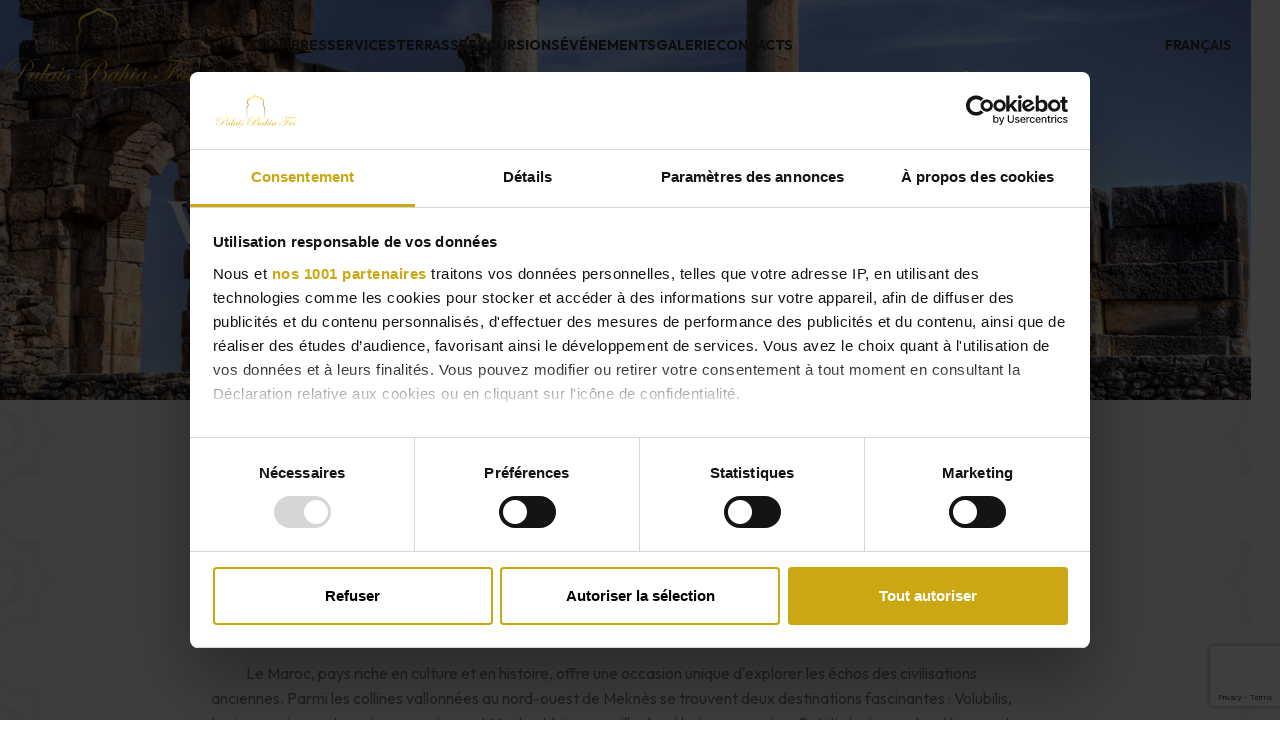

--- FILE ---
content_type: text/html; charset=UTF-8
request_url: https://www.palaisbahiafes.com/fr/decouvrir-volubilis-moulay-idriss/
body_size: 18612
content:
<!DOCTYPE html>
<html lang="fr-FR" prefix="og: https://ogp.me/ns#">
<head>
    <!-- AAAA -->
<script>
	window['gtag_enable_tcf_support'] = true
	</script>
<!-- Google Tag Manager -->
<script>(function(w,d,s,l,i){w[l]=w[l]||[];w[l].push({'gtm.start':
new Date().getTime(),event:'gtm.js'});var f=d.getElementsByTagName(s)[0],
j=d.createElement(s),dl=l!='dataLayer'?'&l='+l:'';j.async=true;j.src=
'https://www.googletagmanager.com/gtm.js?id='+i+dl;f.parentNode.insertBefore(j,f);
})(window,document,'script','dataLayer','GTM-5N6X3ZM5');</script>
<!-- End Google Tag Manager -->
    
	<meta charset="UTF-8">
	<link rel="profile" href="https://gmpg.org/xfn/11">
	<link rel="pingback" href="https://www.palaisbahiafes.com/xmlrpc.php">

		<style>img:is([sizes="auto" i], [sizes^="auto," i]) { contain-intrinsic-size: 3000px 1500px }</style>
	<link rel="alternate" href="https://www.palaisbahiafes.com/fr/decouvrir-volubilis-moulay-idriss/" hreflang="fr" />
<link rel="alternate" href="https://www.palaisbahiafes.com/es/descubra-volubilis-moulay-idriss/" hreflang="es" />
<link rel="alternate" href="https://www.palaisbahiafes.com/en/discover-volubilis-moulay-idriss/" hreflang="en" />
<link rel="alternate" href="https://www.palaisbahiafes.com/it/scopri-volubilis-e-moulay-idriss/" hreflang="it" />

<!-- Optimisation des moteurs de recherche par Rank Math - https://rankmath.com/ -->
<title>VOLUBILIS / MOULAY IDRISS - Riad Palais Bahia Fes</title>
<meta name="description" content="Explorez les ruines romaines de Volubilis, site de l&#039;UNESCO depuis 1997, et visitez Moulay Idriss, l&#039;un des villages les plus sacrés et les mieux préservés du Maroc."/>
<meta name="robots" content="index, follow, max-snippet:-1, max-video-preview:-1, max-image-preview:large"/>
<link rel="canonical" href="https://www.palaisbahiafes.com/fr/decouvrir-volubilis-moulay-idriss/" />
<meta property="og:locale" content="fr_FR" />
<meta property="og:type" content="article" />
<meta property="og:title" content="VOLUBILIS / MOULAY IDRISS - Riad Palais Bahia Fes" />
<meta property="og:description" content="Explorez les ruines romaines de Volubilis, site de l&#039;UNESCO depuis 1997, et visitez Moulay Idriss, l&#039;un des villages les plus sacrés et les mieux préservés du Maroc." />
<meta property="og:url" content="https://www.palaisbahiafes.com/fr/decouvrir-volubilis-moulay-idriss/" />
<meta property="og:site_name" content="Riad Palais Bahia Fes" />
<meta property="og:updated_time" content="2024-07-31T09:56:53+02:00" />
<meta property="article:published_time" content="2024-05-29T07:10:24+02:00" />
<meta property="article:modified_time" content="2024-07-31T09:56:53+02:00" />
<meta name="twitter:card" content="summary_large_image" />
<meta name="twitter:title" content="VOLUBILIS / MOULAY IDRISS - Riad Palais Bahia Fes" />
<meta name="twitter:description" content="Explorez les ruines romaines de Volubilis, site de l&#039;UNESCO depuis 1997, et visitez Moulay Idriss, l&#039;un des villages les plus sacrés et les mieux préservés du Maroc." />
<meta name="twitter:label1" content="Temps de lecture" />
<meta name="twitter:data1" content="2 minutes" />
<script type="application/ld+json" class="rank-math-schema">{"@context":"https://schema.org","@graph":[{"@type":["Person","Organization"],"@id":"https://www.palaisbahiafes.com/#person","name":"Riad Palais Bahia Fes"},{"@type":"WebSite","@id":"https://www.palaisbahiafes.com/#website","url":"https://www.palaisbahiafes.com","name":"Riad Palais Bahia Fes","publisher":{"@id":"https://www.palaisbahiafes.com/#person"},"inLanguage":"fr-FR"},{"@type":"WebPage","@id":"https://www.palaisbahiafes.com/fr/decouvrir-volubilis-moulay-idriss/#webpage","url":"https://www.palaisbahiafes.com/fr/decouvrir-volubilis-moulay-idriss/","name":"VOLUBILIS / MOULAY IDRISS - Riad Palais Bahia Fes","datePublished":"2024-05-29T07:10:24+02:00","dateModified":"2024-07-31T09:56:53+02:00","isPartOf":{"@id":"https://www.palaisbahiafes.com/#website"},"inLanguage":"fr-FR"},{"@type":"Person","@id":"https://www.palaisbahiafes.com/fr/author/admin/","name":"admin","url":"https://www.palaisbahiafes.com/fr/author/admin/","image":{"@type":"ImageObject","@id":"https://secure.gravatar.com/avatar/81a2535daaa9f03ab81e5f535b7e9dfa?s=96&amp;d=mm&amp;r=g","url":"https://secure.gravatar.com/avatar/81a2535daaa9f03ab81e5f535b7e9dfa?s=96&amp;d=mm&amp;r=g","caption":"admin","inLanguage":"fr-FR"},"sameAs":["https://www.palaisbahiafes.com"]},{"@type":"Article","headline":"VOLUBILIS / MOULAY IDRISS - Riad Palais Bahia Fes","datePublished":"2024-05-29T07:10:24+02:00","dateModified":"2024-07-31T09:56:53+02:00","author":{"@id":"https://www.palaisbahiafes.com/fr/author/admin/","name":"admin"},"publisher":{"@id":"https://www.palaisbahiafes.com/#person"},"description":"Explorez les ruines romaines de Volubilis, site de l&#039;UNESCO depuis 1997, et visitez Moulay Idriss, l&#039;un des villages les plus sacr\u00e9s et les mieux pr\u00e9serv\u00e9s du Maroc.","name":"VOLUBILIS / MOULAY IDRISS - Riad Palais Bahia Fes","@id":"https://www.palaisbahiafes.com/fr/decouvrir-volubilis-moulay-idriss/#richSnippet","isPartOf":{"@id":"https://www.palaisbahiafes.com/fr/decouvrir-volubilis-moulay-idriss/#webpage"},"inLanguage":"fr-FR","mainEntityOfPage":{"@id":"https://www.palaisbahiafes.com/fr/decouvrir-volubilis-moulay-idriss/#webpage"}}]}</script>
<!-- /Extension Rank Math WordPress SEO -->

<link rel='dns-prefetch' href='//fonts.googleapis.com' />
<link rel="alternate" type="application/rss+xml" title="Riad Palais Bahia Fes &raquo; Flux" href="https://www.palaisbahiafes.com/fr/feed/" />
<link rel="alternate" type="application/rss+xml" title="Riad Palais Bahia Fes &raquo; Flux des commentaires" href="https://www.palaisbahiafes.com/fr/comments/feed/" />
<link rel='stylesheet' id='premium-addons-css' href='https://www.palaisbahiafes.com/wp-content/plugins/premium-addons-for-elementor/assets/frontend/min-css/premium-addons.min.css?ver=4.10.86' type='text/css' media='all' />
<style id='classic-theme-styles-inline-css' type='text/css'>
/*! This file is auto-generated */
.wp-block-button__link{color:#fff;background-color:#32373c;border-radius:9999px;box-shadow:none;text-decoration:none;padding:calc(.667em + 2px) calc(1.333em + 2px);font-size:1.125em}.wp-block-file__button{background:#32373c;color:#fff;text-decoration:none}
</style>
<style id='global-styles-inline-css' type='text/css'>
:root{--wp--preset--aspect-ratio--square: 1;--wp--preset--aspect-ratio--4-3: 4/3;--wp--preset--aspect-ratio--3-4: 3/4;--wp--preset--aspect-ratio--3-2: 3/2;--wp--preset--aspect-ratio--2-3: 2/3;--wp--preset--aspect-ratio--16-9: 16/9;--wp--preset--aspect-ratio--9-16: 9/16;--wp--preset--color--black: #000000;--wp--preset--color--cyan-bluish-gray: #abb8c3;--wp--preset--color--white: #ffffff;--wp--preset--color--pale-pink: #f78da7;--wp--preset--color--vivid-red: #cf2e2e;--wp--preset--color--luminous-vivid-orange: #ff6900;--wp--preset--color--luminous-vivid-amber: #fcb900;--wp--preset--color--light-green-cyan: #7bdcb5;--wp--preset--color--vivid-green-cyan: #00d084;--wp--preset--color--pale-cyan-blue: #8ed1fc;--wp--preset--color--vivid-cyan-blue: #0693e3;--wp--preset--color--vivid-purple: #9b51e0;--wp--preset--gradient--vivid-cyan-blue-to-vivid-purple: linear-gradient(135deg,rgba(6,147,227,1) 0%,rgb(155,81,224) 100%);--wp--preset--gradient--light-green-cyan-to-vivid-green-cyan: linear-gradient(135deg,rgb(122,220,180) 0%,rgb(0,208,130) 100%);--wp--preset--gradient--luminous-vivid-amber-to-luminous-vivid-orange: linear-gradient(135deg,rgba(252,185,0,1) 0%,rgba(255,105,0,1) 100%);--wp--preset--gradient--luminous-vivid-orange-to-vivid-red: linear-gradient(135deg,rgba(255,105,0,1) 0%,rgb(207,46,46) 100%);--wp--preset--gradient--very-light-gray-to-cyan-bluish-gray: linear-gradient(135deg,rgb(238,238,238) 0%,rgb(169,184,195) 100%);--wp--preset--gradient--cool-to-warm-spectrum: linear-gradient(135deg,rgb(74,234,220) 0%,rgb(151,120,209) 20%,rgb(207,42,186) 40%,rgb(238,44,130) 60%,rgb(251,105,98) 80%,rgb(254,248,76) 100%);--wp--preset--gradient--blush-light-purple: linear-gradient(135deg,rgb(255,206,236) 0%,rgb(152,150,240) 100%);--wp--preset--gradient--blush-bordeaux: linear-gradient(135deg,rgb(254,205,165) 0%,rgb(254,45,45) 50%,rgb(107,0,62) 100%);--wp--preset--gradient--luminous-dusk: linear-gradient(135deg,rgb(255,203,112) 0%,rgb(199,81,192) 50%,rgb(65,88,208) 100%);--wp--preset--gradient--pale-ocean: linear-gradient(135deg,rgb(255,245,203) 0%,rgb(182,227,212) 50%,rgb(51,167,181) 100%);--wp--preset--gradient--electric-grass: linear-gradient(135deg,rgb(202,248,128) 0%,rgb(113,206,126) 100%);--wp--preset--gradient--midnight: linear-gradient(135deg,rgb(2,3,129) 0%,rgb(40,116,252) 100%);--wp--preset--font-size--small: 13px;--wp--preset--font-size--medium: 20px;--wp--preset--font-size--large: 36px;--wp--preset--font-size--x-large: 42px;--wp--preset--spacing--20: 0.44rem;--wp--preset--spacing--30: 0.67rem;--wp--preset--spacing--40: 1rem;--wp--preset--spacing--50: 1.5rem;--wp--preset--spacing--60: 2.25rem;--wp--preset--spacing--70: 3.38rem;--wp--preset--spacing--80: 5.06rem;--wp--preset--shadow--natural: 6px 6px 9px rgba(0, 0, 0, 0.2);--wp--preset--shadow--deep: 12px 12px 50px rgba(0, 0, 0, 0.4);--wp--preset--shadow--sharp: 6px 6px 0px rgba(0, 0, 0, 0.2);--wp--preset--shadow--outlined: 6px 6px 0px -3px rgba(255, 255, 255, 1), 6px 6px rgba(0, 0, 0, 1);--wp--preset--shadow--crisp: 6px 6px 0px rgba(0, 0, 0, 1);}:where(.is-layout-flex){gap: 0.5em;}:where(.is-layout-grid){gap: 0.5em;}body .is-layout-flex{display: flex;}.is-layout-flex{flex-wrap: wrap;align-items: center;}.is-layout-flex > :is(*, div){margin: 0;}body .is-layout-grid{display: grid;}.is-layout-grid > :is(*, div){margin: 0;}:where(.wp-block-columns.is-layout-flex){gap: 2em;}:where(.wp-block-columns.is-layout-grid){gap: 2em;}:where(.wp-block-post-template.is-layout-flex){gap: 1.25em;}:where(.wp-block-post-template.is-layout-grid){gap: 1.25em;}.has-black-color{color: var(--wp--preset--color--black) !important;}.has-cyan-bluish-gray-color{color: var(--wp--preset--color--cyan-bluish-gray) !important;}.has-white-color{color: var(--wp--preset--color--white) !important;}.has-pale-pink-color{color: var(--wp--preset--color--pale-pink) !important;}.has-vivid-red-color{color: var(--wp--preset--color--vivid-red) !important;}.has-luminous-vivid-orange-color{color: var(--wp--preset--color--luminous-vivid-orange) !important;}.has-luminous-vivid-amber-color{color: var(--wp--preset--color--luminous-vivid-amber) !important;}.has-light-green-cyan-color{color: var(--wp--preset--color--light-green-cyan) !important;}.has-vivid-green-cyan-color{color: var(--wp--preset--color--vivid-green-cyan) !important;}.has-pale-cyan-blue-color{color: var(--wp--preset--color--pale-cyan-blue) !important;}.has-vivid-cyan-blue-color{color: var(--wp--preset--color--vivid-cyan-blue) !important;}.has-vivid-purple-color{color: var(--wp--preset--color--vivid-purple) !important;}.has-black-background-color{background-color: var(--wp--preset--color--black) !important;}.has-cyan-bluish-gray-background-color{background-color: var(--wp--preset--color--cyan-bluish-gray) !important;}.has-white-background-color{background-color: var(--wp--preset--color--white) !important;}.has-pale-pink-background-color{background-color: var(--wp--preset--color--pale-pink) !important;}.has-vivid-red-background-color{background-color: var(--wp--preset--color--vivid-red) !important;}.has-luminous-vivid-orange-background-color{background-color: var(--wp--preset--color--luminous-vivid-orange) !important;}.has-luminous-vivid-amber-background-color{background-color: var(--wp--preset--color--luminous-vivid-amber) !important;}.has-light-green-cyan-background-color{background-color: var(--wp--preset--color--light-green-cyan) !important;}.has-vivid-green-cyan-background-color{background-color: var(--wp--preset--color--vivid-green-cyan) !important;}.has-pale-cyan-blue-background-color{background-color: var(--wp--preset--color--pale-cyan-blue) !important;}.has-vivid-cyan-blue-background-color{background-color: var(--wp--preset--color--vivid-cyan-blue) !important;}.has-vivid-purple-background-color{background-color: var(--wp--preset--color--vivid-purple) !important;}.has-black-border-color{border-color: var(--wp--preset--color--black) !important;}.has-cyan-bluish-gray-border-color{border-color: var(--wp--preset--color--cyan-bluish-gray) !important;}.has-white-border-color{border-color: var(--wp--preset--color--white) !important;}.has-pale-pink-border-color{border-color: var(--wp--preset--color--pale-pink) !important;}.has-vivid-red-border-color{border-color: var(--wp--preset--color--vivid-red) !important;}.has-luminous-vivid-orange-border-color{border-color: var(--wp--preset--color--luminous-vivid-orange) !important;}.has-luminous-vivid-amber-border-color{border-color: var(--wp--preset--color--luminous-vivid-amber) !important;}.has-light-green-cyan-border-color{border-color: var(--wp--preset--color--light-green-cyan) !important;}.has-vivid-green-cyan-border-color{border-color: var(--wp--preset--color--vivid-green-cyan) !important;}.has-pale-cyan-blue-border-color{border-color: var(--wp--preset--color--pale-cyan-blue) !important;}.has-vivid-cyan-blue-border-color{border-color: var(--wp--preset--color--vivid-cyan-blue) !important;}.has-vivid-purple-border-color{border-color: var(--wp--preset--color--vivid-purple) !important;}.has-vivid-cyan-blue-to-vivid-purple-gradient-background{background: var(--wp--preset--gradient--vivid-cyan-blue-to-vivid-purple) !important;}.has-light-green-cyan-to-vivid-green-cyan-gradient-background{background: var(--wp--preset--gradient--light-green-cyan-to-vivid-green-cyan) !important;}.has-luminous-vivid-amber-to-luminous-vivid-orange-gradient-background{background: var(--wp--preset--gradient--luminous-vivid-amber-to-luminous-vivid-orange) !important;}.has-luminous-vivid-orange-to-vivid-red-gradient-background{background: var(--wp--preset--gradient--luminous-vivid-orange-to-vivid-red) !important;}.has-very-light-gray-to-cyan-bluish-gray-gradient-background{background: var(--wp--preset--gradient--very-light-gray-to-cyan-bluish-gray) !important;}.has-cool-to-warm-spectrum-gradient-background{background: var(--wp--preset--gradient--cool-to-warm-spectrum) !important;}.has-blush-light-purple-gradient-background{background: var(--wp--preset--gradient--blush-light-purple) !important;}.has-blush-bordeaux-gradient-background{background: var(--wp--preset--gradient--blush-bordeaux) !important;}.has-luminous-dusk-gradient-background{background: var(--wp--preset--gradient--luminous-dusk) !important;}.has-pale-ocean-gradient-background{background: var(--wp--preset--gradient--pale-ocean) !important;}.has-electric-grass-gradient-background{background: var(--wp--preset--gradient--electric-grass) !important;}.has-midnight-gradient-background{background: var(--wp--preset--gradient--midnight) !important;}.has-small-font-size{font-size: var(--wp--preset--font-size--small) !important;}.has-medium-font-size{font-size: var(--wp--preset--font-size--medium) !important;}.has-large-font-size{font-size: var(--wp--preset--font-size--large) !important;}.has-x-large-font-size{font-size: var(--wp--preset--font-size--x-large) !important;}
:where(.wp-block-post-template.is-layout-flex){gap: 1.25em;}:where(.wp-block-post-template.is-layout-grid){gap: 1.25em;}
:where(.wp-block-columns.is-layout-flex){gap: 2em;}:where(.wp-block-columns.is-layout-grid){gap: 2em;}
:root :where(.wp-block-pullquote){font-size: 1.5em;line-height: 1.6;}
</style>
<link rel='stylesheet' id='elementor-frontend-css' href='https://www.palaisbahiafes.com/wp-content/plugins/elementor/assets/css/frontend.min.css?ver=3.27.6' type='text/css' media='all' />
<link rel='stylesheet' id='elementor-post-9-css' href='https://www.palaisbahiafes.com/wp-content/uploads/elementor/css/post-9.css?ver=1740058036' type='text/css' media='all' />
<link rel='stylesheet' id='widget-spacer-css' href='https://www.palaisbahiafes.com/wp-content/plugins/elementor/assets/css/widget-spacer.min.css?ver=3.27.6' type='text/css' media='all' />
<link rel='stylesheet' id='elementor-post-20848-css' href='https://www.palaisbahiafes.com/wp-content/uploads/elementor/css/post-20848.css?ver=1740192496' type='text/css' media='all' />
<link rel='stylesheet' id='eael-general-css' href='https://www.palaisbahiafes.com/wp-content/plugins/essential-addons-for-elementor-lite/assets/front-end/css/view/general.min.css?ver=6.1.4' type='text/css' media='all' />
<link rel='stylesheet' id='woodmart-style-css' href='https://www.palaisbahiafes.com/wp-content/themes/woodmart/css/parts/base.min.css?ver=8.0.6' type='text/css' media='all' />
<link rel='stylesheet' id='wd-helpers-wpb-elem-css' href='https://www.palaisbahiafes.com/wp-content/themes/woodmart/css/parts/helpers-wpb-elem.min.css?ver=8.0.6' type='text/css' media='all' />
<link rel='stylesheet' id='wd-widget-recent-post-comments-css' href='https://www.palaisbahiafes.com/wp-content/themes/woodmart/css/parts/widget-recent-post-comments.min.css?ver=8.0.6' type='text/css' media='all' />
<link rel='stylesheet' id='wd-widget-wd-recent-posts-css' href='https://www.palaisbahiafes.com/wp-content/themes/woodmart/css/parts/widget-wd-recent-posts.min.css?ver=8.0.6' type='text/css' media='all' />
<link rel='stylesheet' id='wd-widget-nav-css' href='https://www.palaisbahiafes.com/wp-content/themes/woodmart/css/parts/widget-nav.min.css?ver=8.0.6' type='text/css' media='all' />
<link rel='stylesheet' id='wd-wpcf7-css' href='https://www.palaisbahiafes.com/wp-content/themes/woodmart/css/parts/int-wpcf7.min.css?ver=8.0.6' type='text/css' media='all' />
<link rel='stylesheet' id='wd-elementor-base-css' href='https://www.palaisbahiafes.com/wp-content/themes/woodmart/css/parts/int-elem-base.min.css?ver=8.0.6' type='text/css' media='all' />
<link rel='stylesheet' id='wd-elementor-pro-base-css' href='https://www.palaisbahiafes.com/wp-content/themes/woodmart/css/parts/int-elementor-pro.min.css?ver=8.0.6' type='text/css' media='all' />
<link rel='stylesheet' id='wd-wp-blocks-css' href='https://www.palaisbahiafes.com/wp-content/themes/woodmart/css/parts/wp-blocks.min.css?ver=8.0.6' type='text/css' media='all' />
<link rel='stylesheet' id='child-style-css' href='https://www.palaisbahiafes.com/wp-content/themes/woodmart-child/style.css?ver=8.0.6' type='text/css' media='all' />
<link rel='stylesheet' id='wd-header-base-css' href='https://www.palaisbahiafes.com/wp-content/themes/woodmart/css/parts/header-base.min.css?ver=8.0.6' type='text/css' media='all' />
<link rel='stylesheet' id='wd-mod-tools-css' href='https://www.palaisbahiafes.com/wp-content/themes/woodmart/css/parts/mod-tools.min.css?ver=8.0.6' type='text/css' media='all' />
<link rel='stylesheet' id='wd-header-mod-content-calc-css' href='https://www.palaisbahiafes.com/wp-content/themes/woodmart/css/parts/header-mod-content-calc.min.css?ver=8.0.6' type='text/css' media='all' />
<link rel='stylesheet' id='wd-header-mobile-nav-dropdown-css' href='https://www.palaisbahiafes.com/wp-content/themes/woodmart/css/parts/header-el-mobile-nav-dropdown.min.css?ver=8.0.6' type='text/css' media='all' />
<link rel='stylesheet' id='wd-section-title-css' href='https://www.palaisbahiafes.com/wp-content/themes/woodmart/css/parts/el-section-title.min.css?ver=8.0.6' type='text/css' media='all' />
<link rel='stylesheet' id='wd-el-subtitle-style-css' href='https://www.palaisbahiafes.com/wp-content/themes/woodmart/css/parts/el-subtitle-style.min.css?ver=8.0.6' type='text/css' media='all' />
<link rel='stylesheet' id='wd-widget-collapse-css' href='https://www.palaisbahiafes.com/wp-content/themes/woodmart/css/parts/opt-widget-collapse.min.css?ver=8.0.6' type='text/css' media='all' />
<link rel='stylesheet' id='wd-footer-base-css' href='https://www.palaisbahiafes.com/wp-content/themes/woodmart/css/parts/footer-base.min.css?ver=8.0.6' type='text/css' media='all' />
<link rel='stylesheet' id='wd-list-css' href='https://www.palaisbahiafes.com/wp-content/themes/woodmart/css/parts/el-list.min.css?ver=8.0.6' type='text/css' media='all' />
<link rel='stylesheet' id='wd-el-list-css' href='https://www.palaisbahiafes.com/wp-content/themes/woodmart/css/parts/el-list-wpb-elem.min.css?ver=8.0.6' type='text/css' media='all' />
<link rel='stylesheet' id='xts-google-fonts-css' href='https://fonts.googleapis.com/css?family=Outfit%3A400%2C600%2C700%7CCardo%3A400%2C700%7CLato%3A400%2C700%7CEncode+Sans%3A400%2C600%2C700&#038;ver=8.0.6' type='text/css' media='all' />
<link rel='stylesheet' id='google-fonts-1-css' href='https://fonts.googleapis.com/css?family=Roboto%3A100%2C100italic%2C200%2C200italic%2C300%2C300italic%2C400%2C400italic%2C500%2C500italic%2C600%2C600italic%2C700%2C700italic%2C800%2C800italic%2C900%2C900italic%7CRoboto+Slab%3A100%2C100italic%2C200%2C200italic%2C300%2C300italic%2C400%2C400italic%2C500%2C500italic%2C600%2C600italic%2C700%2C700italic%2C800%2C800italic%2C900%2C900italic%7CCarattere%3A100%2C100italic%2C200%2C200italic%2C300%2C300italic%2C400%2C400italic%2C500%2C500italic%2C600%2C600italic%2C700%2C700italic%2C800%2C800italic%2C900%2C900italic&#038;display=swap&#038;ver=6.7.2' type='text/css' media='all' />
<link rel="preconnect" href="https://fonts.gstatic.com/" crossorigin><script type="text/javascript" src="https://www.palaisbahiafes.com/wp-includes/js/jquery/jquery.min.js?ver=3.7.1" id="jquery-core-js"></script>
<script type="text/javascript" src="https://www.palaisbahiafes.com/wp-includes/js/jquery/jquery-migrate.min.js?ver=3.4.1" id="jquery-migrate-js"></script>
<script type="text/javascript" src="https://www.palaisbahiafes.com/wp-content/themes/woodmart/js/libs/device.min.js?ver=8.0.6" id="wd-device-library-js"></script>
<script type="text/javascript" src="https://www.palaisbahiafes.com/wp-content/themes/woodmart/js/scripts/global/scrollBar.min.js?ver=8.0.6" id="wd-scrollbar-js"></script>
<link rel="https://api.w.org/" href="https://www.palaisbahiafes.com/wp-json/" /><link rel="alternate" title="JSON" type="application/json" href="https://www.palaisbahiafes.com/wp-json/wp/v2/pages/20848" /><link rel="EditURI" type="application/rsd+xml" title="RSD" href="https://www.palaisbahiafes.com/xmlrpc.php?rsd" />
<meta name="generator" content="WordPress 6.7.2" />
<link rel='shortlink' href='https://www.palaisbahiafes.com/?p=20848' />
<link rel="alternate" title="oEmbed (JSON)" type="application/json+oembed" href="https://www.palaisbahiafes.com/wp-json/oembed/1.0/embed?url=https%3A%2F%2Fwww.palaisbahiafes.com%2Ffr%2Fdecouvrir-volubilis-moulay-idriss%2F" />
<link rel="alternate" title="oEmbed (XML)" type="text/xml+oembed" href="https://www.palaisbahiafes.com/wp-json/oembed/1.0/embed?url=https%3A%2F%2Fwww.palaisbahiafes.com%2Ffr%2Fdecouvrir-volubilis-moulay-idriss%2F&#038;format=xml" />
					<meta name="viewport" content="width=device-width, initial-scale=1.0, maximum-scale=1.0, user-scalable=no">
									<meta name="generator" content="Elementor 3.27.6; features: e_font_icon_svg, additional_custom_breakpoints; settings: css_print_method-external, google_font-enabled, font_display-swap">
<style type="text/css">.recentcomments a{display:inline !important;padding:0 !important;margin:0 !important;}</style>			<style>
				.e-con.e-parent:nth-of-type(n+4):not(.e-lazyloaded):not(.e-no-lazyload),
				.e-con.e-parent:nth-of-type(n+4):not(.e-lazyloaded):not(.e-no-lazyload) * {
					background-image: none !important;
				}
				@media screen and (max-height: 1024px) {
					.e-con.e-parent:nth-of-type(n+3):not(.e-lazyloaded):not(.e-no-lazyload),
					.e-con.e-parent:nth-of-type(n+3):not(.e-lazyloaded):not(.e-no-lazyload) * {
						background-image: none !important;
					}
				}
				@media screen and (max-height: 640px) {
					.e-con.e-parent:nth-of-type(n+2):not(.e-lazyloaded):not(.e-no-lazyload),
					.e-con.e-parent:nth-of-type(n+2):not(.e-lazyloaded):not(.e-no-lazyload) * {
						background-image: none !important;
					}
				}
			</style>
			<link rel="icon" href="https://www.palaisbahiafes.com/wp-content/uploads/2023/12/cropped-fav-icon-32x32.png" sizes="32x32" />
<link rel="icon" href="https://www.palaisbahiafes.com/wp-content/uploads/2023/12/cropped-fav-icon-192x192.png" sizes="192x192" />
<link rel="apple-touch-icon" href="https://www.palaisbahiafes.com/wp-content/uploads/2023/12/cropped-fav-icon-180x180.png" />
<meta name="msapplication-TileImage" content="https://www.palaisbahiafes.com/wp-content/uploads/2023/12/cropped-fav-icon-270x270.png" />
<style>
		
		</style>			<style id="wd-style-header_170784-css" data-type="wd-style-header_170784">
				:root{
	--wd-top-bar-h: .00001px;
	--wd-top-bar-sm-h: .00001px;
	--wd-top-bar-sticky-h: .00001px;
	--wd-top-bar-brd-w: .00001px;

	--wd-header-general-h: 90px;
	--wd-header-general-sm-h: 60px;
	--wd-header-general-sticky-h: 70px;
	--wd-header-general-brd-w: .00001px;

	--wd-header-bottom-h: .00001px;
	--wd-header-bottom-sm-h: .00001px;
	--wd-header-bottom-sticky-h: .00001px;
	--wd-header-bottom-brd-w: .00001px;

	--wd-header-clone-h: .00001px;

	--wd-header-brd-w: calc(var(--wd-top-bar-brd-w) + var(--wd-header-general-brd-w) + var(--wd-header-bottom-brd-w));
	--wd-header-h: calc(var(--wd-top-bar-h) + var(--wd-header-general-h) + var(--wd-header-bottom-h) + var(--wd-header-brd-w));
	--wd-header-sticky-h: calc(var(--wd-top-bar-sticky-h) + var(--wd-header-general-sticky-h) + var(--wd-header-bottom-sticky-h) + var(--wd-header-clone-h) + var(--wd-header-brd-w));
	--wd-header-sm-h: calc(var(--wd-top-bar-sm-h) + var(--wd-header-general-sm-h) + var(--wd-header-bottom-sm-h) + var(--wd-header-brd-w));
}


.whb-sticked .whb-general-header .wd-dropdown:not(.sub-sub-menu) {
	margin-top: 15px;
}

.whb-sticked .whb-general-header .wd-dropdown:not(.sub-sub-menu):after {
	height: 25px;
}

:root:has(.whb-top-bar.whb-border-boxed) {
	--wd-top-bar-brd-w: .00001px;
}

@media (max-width: 1024px) {
:root:has(.whb-top-bar.whb-hidden-mobile) {
	--wd-top-bar-brd-w: .00001px;
}
}


:root:has(.whb-header-bottom.whb-border-boxed) {
	--wd-header-bottom-brd-w: .00001px;
}

@media (max-width: 1024px) {
:root:has(.whb-header-bottom.whb-hidden-mobile) {
	--wd-header-bottom-brd-w: .00001px;
}
}



		.whb-top-bar-inner { border-color: rgba(255, 255, 255, 0.25);border-bottom-width: 1px;border-bottom-style: solid; }
.whb-general-header {
	border-bottom-width: 0px;border-bottom-style: solid;
}

.whb-header-bottom {
	border-color: rgba(230, 230, 230, 1);border-bottom-width: 1px;border-bottom-style: solid;
}
			</style>
						<style id="wd-style-theme_settings_default-css" data-type="wd-style-theme_settings_default">
				@font-face {
	font-weight: normal;
	font-style: normal;
	font-family: "woodmart-font";
	src: url("//www.palaisbahiafes.com/wp-content/themes/woodmart/fonts/woodmart-font-1-400.woff2?v=8.0.6") format("woff2");
}

:root {
	--wd-text-font: "Outfit", Arial, Helvetica, sans-serif;
	--wd-text-font-weight: 400;
	--wd-text-color: rgb(124,128,131);
	--wd-text-font-size: 18px;
	--wd-title-font: "Cardo", Arial, Helvetica, sans-serif;
	--wd-title-font-weight: 700;
	--wd-title-color: #242424;
	--wd-entities-title-font: "Cardo", Arial, Helvetica, sans-serif;
	--wd-entities-title-font-weight: 700;
	--wd-entities-title-color: rgb(51,51,51);
	--wd-entities-title-color-hover: rgb(51 51 51 / 65%);
	--wd-alternative-font: "Lato", Arial, Helvetica, sans-serif;
	--wd-widget-title-font: "Encode Sans", Arial, Helvetica, sans-serif;
	--wd-widget-title-font-weight: 700;
	--wd-widget-title-transform: uppercase;
	--wd-widget-title-color: #333;
	--wd-widget-title-font-size: 16px;
	--wd-header-el-font: "Outfit", Arial, Helvetica, sans-serif;
	--wd-header-el-font-weight: 700;
	--wd-header-el-transform: uppercase;
	--wd-header-el-font-size: 14px;
	--wd-primary-color: #CBA713;
	--wd-alternative-color: #fbbc34;
	--wd-link-color: #333333;
	--wd-link-color-hover: #242424;
	--btn-default-font-family: "Outfit", Arial, Helvetica, sans-serif;
	--btn-default-font-weight: 600;
	--btn-default-bgcolor: rgb(241,239,238);
	--btn-default-bgcolor-hover: rgb(203,167,19);
	--btn-default-color: rgb(0,0,0);
	--btn-default-color-hover: rgb(255,255,255);
	--btn-accented-font-family: "Outfit", Arial, Helvetica, sans-serif;
	--btn-accented-font-weight: 600;
	--btn-accented-bgcolor: rgb(241,239,238);
	--btn-accented-bgcolor-hover: rgb(203,167,19);
	--btn-accented-color: rgb(0,0,0);
	--btn-accented-color-hover: rgb(255,255,255);
	--wd-form-brd-width: 2px;
	--notices-success-bg: #459647;
	--notices-success-color: #fff;
	--notices-warning-bg: #E0B252;
	--notices-warning-color: #fff;
}
.wd-popup.wd-age-verify {
	--wd-popup-width: 500px;
}
.wd-popup.wd-promo-popup {
	background-color: #111111;
	background-image: url(https://www.palaisbahiafes.com/wp-content/uploads/2021/10/corporate-2-popup.jpg);
	background-repeat: no-repeat;
	background-size: cover;
	background-position: center center;
	--wd-popup-width: 800px;
}
.woodmart-woocommerce-layered-nav .wd-scroll-content {
	max-height: 223px;
}
.wd-page-title {
	background-color: #0a0a0a;
	background-image: none;
	background-size: cover;
	background-position: center center;
}
.wd-footer {
	background-color: rgb(17,17,17);
	background-image: none;
}
html .wd-dropdown-menu.wd-design-default .wd-sub-menu li a {
	font-family: "Outfit", Arial, Helvetica, sans-serif;
	font-weight: 700;
	font-size: 14px;
	text-transform: uppercase;
	color: rgb(255,255,255);
}
html .wd-dropdown-menu.wd-design-default .wd-sub-menu li a:hover {
	color: rgb(203,203,203);
}
.page .wd-page-content {
	background-color: rgb(245,245,245);
	background-image: none;
}
.wd-popup.popup-quick-view {
	--wd-popup-width: 920px;
}
:root{
--wd-container-w: 1222px;
--wd-form-brd-radius: 35px;
--btn-default-brd-radius: 35px;
--btn-default-box-shadow: none;
--btn-default-box-shadow-hover: none;
--btn-accented-brd-radius: 35px;
--btn-accented-box-shadow: none;
--btn-accented-box-shadow-hover: none;
--wd-brd-radius: 0px;
}

@media (min-width: 1239px) {
.platform-Windows .wd-section-stretch > .elementor-container {
margin-left: auto;
margin-right: auto;
}
}

@media (min-width: 1222px) {
html:not(.platform-Windows) .wd-section-stretch > .elementor-container {
margin-left: auto;
margin-right: auto;
}
}


			</style>
				

	
</head>

<body class="page-template-default page page-id-20848 wrapper-full-width  catalog-mode-on categories-accordion-on wd-header-overlap elementor-default elementor-kit-9 elementor-page elementor-page-20848">
			<script type="text/javascript" id="wd-flicker-fix">// Flicker fix.</script>	
	<!-- Google Tag Manager (noscript) -->
<noscript><iframe src="https://www.googletagmanager.com/ns.html?id=GTM-5N6X3ZM5"
height="0" width="0" style="display:none;visibility:hidden"></iframe></noscript>
<!-- End Google Tag Manager (noscript) -->

	<div class="website-wrapper">
									<header class="whb-header whb-header_170784 whb-overcontent whb-sticky-shadow whb-scroll-slide whb-sticky-real">
					<div class="whb-main-header">
	
<div class="whb-row whb-general-header whb-sticky-row whb-without-bg whb-without-border whb-color-light whb-flex-flex-middle">
	<div class="container">
		<div class="whb-flex-row whb-general-header-inner">
			<div class="whb-column whb-col-left whb-visible-lg">
	<div class="site-logo">
	<a href="https://www.palaisbahiafes.com/fr/riad-palais-bahia-fes-traditionnel-riad-maroc/" class="wd-logo wd-main-logo" rel="home" aria-label="Site logo">
		<img src="https://www.palaisbahiafes.com/wp-content/uploads/2023/11/logo.png" alt="Riad Palais Bahia Fes" style="max-width: 220px;" />	</a>
	</div>
<div class="whb-space-element " style="width:30px;"></div></div>
<div class="whb-column whb-col-center whb-visible-lg">
	<div class="whb-space-element " style="width:10px;"></div><div class="wd-header-nav wd-header-main-nav text-left wd-inline wd-design-1" role="navigation" aria-label="Main navigation">
	<ul id="menu-main-menu-fr-desktop" class="menu wd-nav wd-nav-main wd-style-default wd-gap-s"><li id="menu-item-18319" class="menu-item menu-item-type-post_type menu-item-object-page menu-item-18319 item-level-0 menu-simple-dropdown wd-event-hover" ><a href="https://www.palaisbahiafes.com/fr/camera/" class="woodmart-nav-link"><span class="nav-link-text">Chambres</span></a></li>
<li id="menu-item-18278" class="menu-item menu-item-type-post_type menu-item-object-page menu-item-18278 item-level-0 menu-simple-dropdown wd-event-hover" ><a href="https://www.palaisbahiafes.com/fr/services/" class="woodmart-nav-link"><span class="nav-link-text">Services</span></a></li>
<li id="menu-item-22766" class="menu-item menu-item-type-post_type menu-item-object-page menu-item-22766 item-level-0 menu-simple-dropdown wd-event-hover" ><a href="https://www.palaisbahiafes.com/fr/terrasse-3/" class="woodmart-nav-link"><span class="nav-link-text">Terrasse</span></a></li>
<li id="menu-item-18272" class="menu-item menu-item-type-post_type menu-item-object-page menu-item-18272 item-level-0 menu-simple-dropdown wd-event-hover" ><a href="https://www.palaisbahiafes.com/fr/decouvrir-excursions/" class="woodmart-nav-link"><span class="nav-link-text">Excursions</span></a></li>
<li id="menu-item-18263" class="menu-item menu-item-type-post_type menu-item-object-page menu-item-18263 item-level-0 menu-simple-dropdown wd-event-hover" ><a href="https://www.palaisbahiafes.com/fr/evenements/" class="woodmart-nav-link"><span class="nav-link-text">Événements</span></a></li>
<li id="menu-item-18257" class="menu-item menu-item-type-post_type menu-item-object-page menu-item-18257 item-level-0 menu-simple-dropdown wd-event-hover" ><a href="https://www.palaisbahiafes.com/fr/galerie/" class="woodmart-nav-link"><span class="nav-link-text">Galerie</span></a></li>
<li id="menu-item-18250" class="menu-item menu-item-type-post_type menu-item-object-page menu-item-18250 item-level-0 menu-simple-dropdown wd-event-hover" ><a href="https://www.palaisbahiafes.com/fr/contact/" class="woodmart-nav-link"><span class="nav-link-text">Contacts</span></a></li>
</ul></div>
</div>
<div class="whb-column whb-col-right whb-visible-lg">
	
<div class="wd-header-nav wd-header-secondary-nav text-left" role="navigation" aria-label="Secondary navigation">
	<ul id="menu-lingue" class="menu wd-nav wd-nav-secondary wd-style-default wd-gap-s"><li id="menu-item-18212" class="pll-parent-menu-item menu-item menu-item-type-custom menu-item-object-custom menu-item-has-children menu-item-18212 item-level-0 menu-mega-dropdown wd-event-hover" style="--wd-dropdown-width: 100px;--wd-dropdown-padding: 10px;"><a href="#pll_switcher" class="woodmart-nav-link"><span class="nav-link-text">Français</span></a><div class="color-scheme-light wd-design-sized wd-dropdown-menu wd-dropdown wd-scroll"><div class="container wd-entry-content">
<ul class="wd-sub-menu wd-sub-accented wd-grid-f-inline color-scheme-light">
	<li id="menu-item-18212-es" class="lang-item lang-item-81 lang-item-es lang-item-first menu-item menu-item-type-custom menu-item-object-custom menu-item-18212-es item-level-1 wd-event-hover wd-col" ><a href="https://www.palaisbahiafes.com/es/descubra-volubilis-moulay-idriss/" hreflang="es-ES" lang="es-ES" class="woodmart-nav-link">Español</a></li>
	<li id="menu-item-18212-en" class="lang-item lang-item-85 lang-item-en menu-item menu-item-type-custom menu-item-object-custom menu-item-18212-en item-level-1 wd-event-hover wd-col" ><a href="https://www.palaisbahiafes.com/en/discover-volubilis-moulay-idriss/" hreflang="en-GB" lang="en-GB" class="woodmart-nav-link">English</a></li>
	<li id="menu-item-18212-it" class="lang-item lang-item-89 lang-item-it menu-item menu-item-type-custom menu-item-object-custom menu-item-18212-it item-level-1 wd-event-hover wd-col" ><a href="https://www.palaisbahiafes.com/it/scopri-volubilis-e-moulay-idriss/" hreflang="it-IT" lang="it-IT" class="woodmart-nav-link">Italiano</a></li>
</ul>
</div>
</div>
</li>
</ul></div>
</div>
<div class="whb-column whb-mobile-left whb-hidden-lg">
	<div class="site-logo">
	<a href="https://www.palaisbahiafes.com/fr/riad-palais-bahia-fes-traditionnel-riad-maroc/" class="wd-logo wd-main-logo" rel="home" aria-label="Site logo">
		<img src="https://www.palaisbahiafes.com/wp-content/uploads/2023/11/logo.png" alt="Riad Palais Bahia Fes" style="max-width: 179px;" />	</a>
	</div>
</div>
<div class="whb-column whb-mobile-center whb-hidden-lg whb-empty-column">
	</div>
<div class="whb-column whb-mobile-right whb-hidden-lg">
	<div class="wd-tools-element wd-header-mobile-nav wd-style-icon wd-design-1 whb-g1k0m1tib7raxrwkm1t3">
	<a href="#" rel="nofollow" aria-label="Open mobile menu">
		
		<span class="wd-tools-icon">
					</span>

		<span class="wd-tools-text">Menu</span>

			</a>
</div></div>
		</div>
	</div>
</div>
</div>
				</header>
			
								<div class="wd-page-content main-page-wrapper">
		
		
		<main class="wd-content-layout content-layout-wrapper container" role="main">
				

<div class="wd-content-area site-content">
									<article id="post-20848" class="entry-content post-20848 page type-page status-publish hentry">
							<div data-elementor-type="wp-page" data-elementor-id="20848" class="elementor elementor-20848" data-elementor-post-type="page">
						<section class="wd-negative-gap elementor-section elementor-top-section elementor-element elementor-element-7d6581e4 wd-section-stretch-content elementor-section-full_width elementor-section-height-min-height elementor-section-height-default elementor-section-items-middle" data-id="7d6581e4" data-element_type="section" data-settings="{&quot;background_background&quot;:&quot;classic&quot;}">
							<div class="elementor-background-overlay"></div>
							<div class="elementor-container elementor-column-gap-no">
					<div class="elementor-column elementor-col-100 elementor-top-column elementor-element elementor-element-598a732b" data-id="598a732b" data-element_type="column">
			<div class="elementor-widget-wrap elementor-element-populated">
				<div class="wd-negative-gap elementor-element elementor-element-7e47267 e-flex e-con-boxed e-con e-parent" data-id="7e47267" data-element_type="container">
					<div class="e-con-inner">
				<div class="elementor-element elementor-element-4761497 elementor-widget elementor-widget-spacer" data-id="4761497" data-element_type="widget" data-widget_type="spacer.default">
				<div class="elementor-widget-container">
							<div class="elementor-spacer">
			<div class="elementor-spacer-inner"></div>
		</div>
						</div>
				</div>
				<div class="elementor-element elementor-element-626a7e6a wd-width-100 elementor-widget elementor-widget-wd_title" data-id="626a7e6a" data-element_type="widget" data-widget_type="wd_title.default">
				<div class="elementor-widget-container">
							<div class="title-wrapper wd-set-mb reset-last-child wd-title-color-primary wd-title-style-default wd-title-size-large text-center">

			
			<div class="liner-continer">
				<h1 class="woodmart-title-container title wd-fontsize-xxl">VOLUBILIS / MOULAY IDRISS</h1> 
							</div>

					</div>
						</div>
				</div>
					</div>
				</div>
					</div>
		</div>
					</div>
		</section>
		<div class="elementor-element elementor-element-29d67c75 wd-section-stretch e-flex e-con-boxed e-con e-parent" data-id="29d67c75" data-element_type="container" data-settings="{&quot;background_background&quot;:&quot;classic&quot;}">
					<div class="e-con-inner">
				<div class="elementor-element elementor-element-3fb731e0 wd-width-100 elementor-widget elementor-widget-wd_title" data-id="3fb731e0" data-element_type="widget" data-widget_type="wd_title.default">
				<div class="elementor-widget-container">
							<div class="title-wrapper wd-set-mb reset-last-child wd-title-color-primary wd-title-style-default wd-title-size-large text-center">

											<div class="title-subtitle subtitle-color-primary subtitle-style-default wd-fontsize-xs">
					Palais Bahia Fes				</div>
			
			<div class="liner-continer">
				<h4 class="woodmart-title-container title wd-fontsize-xxl">UN VOYAGE À TRAVERS VOLUBILIS ET MOULAY IDRISS</h4> 
							</div>

							<div class="title-after_title reset-last-child wd-fontsize-s">
					<p>Le Maroc, pays riche en culture et en histoire, offre une occasion unique d'explorer les échos des civilisations anciennes. Parmi les collines vallonnées au nord-ouest de Meknès se trouvent deux destinations fascinantes : Volubilis, les impressionnantes ruines romaines, et Moulay Idriss, une ville de pèlerinage sereine. Cet itinéraire contrasté promet un voyage dans le temps, révélant la grandeur d'une époque révolue ainsi que les traditions durables du Maroc islamique.</p><p><strong>Volubilis : une promenade dans la splendeur romaine</strong></p><p>Volubilis, inscrite au patrimoine mondial de l'UNESCO depuis 1997, témoigne de l'étendue de l'Empire romain en Afrique du Nord. Considérée comme l'une des colonies romaines les mieux préservées au monde, Volubilis vous invite à remonter le temps et à flâner dans ses rues antiques. Imaginez la place de marché animée où les marchands vendaient autrefois leurs marchandises, ou imaginez la grandeur du Capitole, le principal complexe de temples où se déroulaient les sacrifices et les cérémonies. Admirez les mosaïques complexes qui ornent la Maison de Bacchus, représentant le dieu romain du vin et de la fête. Volubilis offre un aperçu captivant de la vie romaine, permettant aux amateurs d'histoire de reconstituer la routine quotidienne et les structures sociales d'une époque révolue.</p><p><strong>Moulay Idriss : un sanctuaire de tranquillité</strong></p><p>À quelques encablures de Volubilis, Moulay Idriss offre un contraste saisissant mais captivant. Cette ville sereine, nichée dans les contreforts du Moyen Atlas, est un lieu de pèlerinage vénéré par les Marocains. Considérée comme la dernière demeure de Moulay Idriss Ier, fondateur de la dynastie des Idrissides et descendant du prophète Mahomet, la ville dégage une atmosphère de tranquillité et de dévotion. Comme dans de nombreuses villes marocaines, Moulay Idriss interdit aux non-musulmans l'accès au mausolée principal, mais la ville elle-même offre un aperçu du cœur du Maroc non islamique. Promenez-vous dans les ruelles étroites, plongez-vous dans l'atmosphère vibrante du marché et observez les habitants s'adonner à leurs rituels quotidiens.</p><p><strong>Un voyage dans le temps</strong></p><p>Explorer Volubilis et Moulay Idriss au cours d'un même itinéraire offre une occasion unique de découvrir les facettes contrastées du riche patrimoine marocain. Du puissant Empire romain qui dominait autrefois la région aux vibrantes traditions islamiques qui définissent le pays aujourd'hui, ce voyage révèle les couches de l'histoire qui ont transformé le Maroc en la fascinante destination qu'il est aujourd'hui. Lacez vos chaussures de randonnée, emportez votre sens de l'aventure et partez pour un voyage à travers le temps au Maroc.</p>				</div>
					</div>
						</div>
				</div>
					</div>
				</div>
				</div>
		
					
									</article>

				
		
</div>



			</main>
		
</div>
							<footer class="wd-footer footer-container color-scheme-light">
																				<div class="container main-footer wd-entry-content">
										<link rel="stylesheet" id="elementor-post-19080-css" href="https://www.palaisbahiafes.com/wp-content/uploads/elementor/css/post-19080.css?ver=1740058318" type="text/css" media="all">
					<div data-elementor-type="wp-post" data-elementor-id="19080" class="elementor elementor-19080" data-elementor-post-type="cms_block">
						<section class="wd-negative-gap elementor-section elementor-top-section elementor-element elementor-element-fe3fee7 elementor-section-boxed elementor-section-height-default elementor-section-height-default" data-id="fe3fee7" data-element_type="section">
						<div class="elementor-container elementor-column-gap-default">
					<div class="elementor-column elementor-col-100 elementor-top-column elementor-element elementor-element-7e85122e" data-id="7e85122e" data-element_type="column">
			<div class="elementor-widget-wrap elementor-element-populated">
						<div class="elementor-element elementor-element-e3e274c elementor-widget elementor-widget-wd_image_or_svg" data-id="e3e274c" data-element_type="widget" data-widget_type="wd_image_or_svg.default">
				<div class="elementor-widget-container">
					
		<div class="wd-image text-center">
								<img width="179" height="62" src="https://www.palaisbahiafes.com/wp-content/uploads/2023/11/logo-179x62.png" class="attachment-x62 size-x62" alt="" decoding="async" srcset="https://www.palaisbahiafes.com/wp-content/uploads/2023/11/logo-179x62.png 179w, https://www.palaisbahiafes.com/wp-content/uploads/2023/11/logo-150x52.png 150w, https://www.palaisbahiafes.com/wp-content/uploads/2023/11/logo-121x42.png 121w, https://www.palaisbahiafes.com/wp-content/uploads/2023/11/logo-180x62.png 180w, https://www.palaisbahiafes.com/wp-content/uploads/2023/11/logo.png 338w" sizes="(max-width: 179px) 100vw, 179px" />					</div>

						</div>
				</div>
				<div class="elementor-element elementor-element-0cb4edc elementor-shape-circle elementor-grid-3 e-grid-align-center elementor-widget elementor-widget-social-icons" data-id="0cb4edc" data-element_type="widget" data-widget_type="social-icons.default">
				<div class="elementor-widget-container">
							<div class="elementor-social-icons-wrapper elementor-grid">
							<span class="elementor-grid-item">
					<a class="elementor-icon elementor-social-icon elementor-social-icon-facebook elementor-repeater-item-18b665e" href="https://www.facebook.com/palaisbahiafes" target="_blank" rel="nofollow">
						<span class="elementor-screen-only">Facebook</span>
						<svg class="e-font-icon-svg e-fab-facebook" viewBox="0 0 512 512" xmlns="http://www.w3.org/2000/svg"><path d="M504 256C504 119 393 8 256 8S8 119 8 256c0 123.78 90.69 226.38 209.25 245V327.69h-63V256h63v-54.64c0-62.15 37-96.48 93.67-96.48 27.14 0 55.52 4.84 55.52 4.84v61h-31.28c-30.8 0-40.41 19.12-40.41 38.73V256h68.78l-11 71.69h-57.78V501C413.31 482.38 504 379.78 504 256z"></path></svg>					</a>
				</span>
							<span class="elementor-grid-item">
					<a class="elementor-icon elementor-social-icon elementor-social-icon-instagram elementor-repeater-item-27adc63" href="https://www.instagram.com/palaisbahiafes/" target="_blank" rel="nofollow">
						<span class="elementor-screen-only">Instagram</span>
						<svg class="e-font-icon-svg e-fab-instagram" viewBox="0 0 448 512" xmlns="http://www.w3.org/2000/svg"><path d="M224.1 141c-63.6 0-114.9 51.3-114.9 114.9s51.3 114.9 114.9 114.9S339 319.5 339 255.9 287.7 141 224.1 141zm0 189.6c-41.1 0-74.7-33.5-74.7-74.7s33.5-74.7 74.7-74.7 74.7 33.5 74.7 74.7-33.6 74.7-74.7 74.7zm146.4-194.3c0 14.9-12 26.8-26.8 26.8-14.9 0-26.8-12-26.8-26.8s12-26.8 26.8-26.8 26.8 12 26.8 26.8zm76.1 27.2c-1.7-35.9-9.9-67.7-36.2-93.9-26.2-26.2-58-34.4-93.9-36.2-37-2.1-147.9-2.1-184.9 0-35.8 1.7-67.6 9.9-93.9 36.1s-34.4 58-36.2 93.9c-2.1 37-2.1 147.9 0 184.9 1.7 35.9 9.9 67.7 36.2 93.9s58 34.4 93.9 36.2c37 2.1 147.9 2.1 184.9 0 35.9-1.7 67.7-9.9 93.9-36.2 26.2-26.2 34.4-58 36.2-93.9 2.1-37 2.1-147.8 0-184.8zM398.8 388c-7.8 19.6-22.9 34.7-42.6 42.6-29.5 11.7-99.5 9-132.1 9s-102.7 2.6-132.1-9c-19.6-7.8-34.7-22.9-42.6-42.6-11.7-29.5-9-99.5-9-132.1s-2.6-102.7 9-132.1c7.8-19.6 22.9-34.7 42.6-42.6 29.5-11.7 99.5-9 132.1-9s102.7-2.6 132.1 9c19.6 7.8 34.7 22.9 42.6 42.6 11.7 29.5 9 99.5 9 132.1s2.7 102.7-9 132.1z"></path></svg>					</a>
				</span>
							<span class="elementor-grid-item">
					<a class="elementor-icon elementor-social-icon elementor-social-icon-twitter elementor-repeater-item-21ca8c6" href="https://twitter.com/palaisbahiafes" target="_blank" rel="nofollow">
						<span class="elementor-screen-only">Twitter</span>
						<svg class="e-font-icon-svg e-fab-twitter" viewBox="0 0 512 512" xmlns="http://www.w3.org/2000/svg"><path d="M459.37 151.716c.325 4.548.325 9.097.325 13.645 0 138.72-105.583 298.558-298.558 298.558-59.452 0-114.68-17.219-161.137-47.106 8.447.974 16.568 1.299 25.34 1.299 49.055 0 94.213-16.568 130.274-44.832-46.132-.975-84.792-31.188-98.112-72.772 6.498.974 12.995 1.624 19.818 1.624 9.421 0 18.843-1.3 27.614-3.573-48.081-9.747-84.143-51.98-84.143-102.985v-1.299c13.969 7.797 30.214 12.67 47.431 13.319-28.264-18.843-46.781-51.005-46.781-87.391 0-19.492 5.197-37.36 14.294-52.954 51.655 63.675 129.3 105.258 216.365 109.807-1.624-7.797-2.599-15.918-2.599-24.04 0-57.828 46.782-104.934 104.934-104.934 30.213 0 57.502 12.67 76.67 33.137 23.715-4.548 46.456-13.32 66.599-25.34-7.798 24.366-24.366 44.833-46.132 57.827 21.117-2.273 41.584-8.122 60.426-16.243-14.292 20.791-32.161 39.308-52.628 54.253z"></path></svg>					</a>
				</span>
					</div>
						</div>
				</div>
					</div>
		</div>
					</div>
		</section>
				<section class="wd-negative-gap elementor-section elementor-top-section elementor-element elementor-element-eb999bb elementor-section-content-middle elementor-section-boxed elementor-section-height-default elementor-section-height-default" data-id="eb999bb" data-element_type="section">
						<div class="elementor-container elementor-column-gap-default">
					<div class="elementor-column elementor-col-100 elementor-top-column elementor-element elementor-element-26c497d" data-id="26c497d" data-element_type="column">
			<div class="elementor-widget-wrap elementor-element-populated">
						<div class="elementor-element elementor-element-aac93a9 elementor-widget__width-auto elementor-widget elementor-widget-wd_list" data-id="aac93a9" data-element_type="widget" data-widget_type="wd_list.default">
				<div class="elementor-widget-container">
							<ul class="wd-list color-scheme- wd-fontsize-xs wd-type-without wd-style- text-left">
											<li class="elementor-repeater-item-d352e20">
					
					<span class="wd-list-content list-content">
						Termes et conditions					</span>

					
						<a  href="https://www.palaisbahiafes.com/fr/termes-et-conditions/" class="wd-fill" aria-label="List item link"></a>
									</li>
					</ul>

						</div>
				</div>
				<div class="elementor-element elementor-element-99e4202 elementor-widget__width-auto elementor-widget elementor-widget-wd_list" data-id="99e4202" data-element_type="widget" data-widget_type="wd_list.default">
				<div class="elementor-widget-container">
							<ul class="wd-list color-scheme- wd-fontsize-xs wd-type-without wd-style- text-left">
											<li class="elementor-repeater-item-d352e20">
					
					<span class="wd-list-content list-content">
						<a href="#" target="_blank">Privacy Policy</a>
					</span>

									</li>
					</ul>

						</div>
				</div>
				<div class="elementor-element elementor-element-413204e elementor-widget__width-auto elementor-widget elementor-widget-wd_list" data-id="413204e" data-element_type="widget" data-widget_type="wd_list.default">
				<div class="elementor-widget-container">
							<ul class="wd-list color-scheme- wd-fontsize-xs wd-type-without wd-style- text-left">
											<li class="elementor-repeater-item-d352e20">
					
					<span class="wd-list-content list-content">
						<a href="#" target="_blank">Cookie Policy
</a>					</span>

									</li>
					</ul>

						</div>
				</div>
					</div>
		</div>
					</div>
		</section>
				<section class="wd-negative-gap elementor-section elementor-top-section elementor-element elementor-element-68565868 elementor-section-content-middle elementor-section-boxed elementor-section-height-default elementor-section-height-default" data-id="68565868" data-element_type="section">
						<div class="elementor-container elementor-column-gap-default">
					<div class="elementor-column elementor-col-100 elementor-top-column elementor-element elementor-element-37f4860e" data-id="37f4860e" data-element_type="column">
			<div class="elementor-widget-wrap elementor-element-populated">
						<div class="elementor-element elementor-element-11596c1d color-scheme-inherit text-left elementor-widget elementor-widget-text-editor" data-id="11596c1d" data-element_type="widget" data-widget_type="text-editor.default">
				<div class="elementor-widget-container">
									Copyright <i class="fa fa-copyright"></i> 2024 Palais Bahia Fes | Tous droits réservés | Created By <img class="alignnone wp-image-15735 size-full" src="https://www.palaisbahiafes.com/wp-content/uploads/2023/11/icon.png" alt="" width="20" height="20" /> <a href="https://www.jpnetwork.it"><strong><span style="color: #11ceff;">JP NETWORK</span></strong></a>								</div>
				</div>
					</div>
		</div>
					</div>
		</section>
				</div>
								</div>
																</footer>
			</div>
<div class="wd-close-side wd-fill"></div>
<div class="mobile-nav wd-side-hidden wd-side-hidden-nav wd-right wd-opener-arrow"><ul id="menu-main-menu-fr-mobile" class="mobile-pages-menu menu wd-nav wd-nav-mobile wd-html-block-on wd-layout-dropdown wd-active"><li id="menu-item-18748" class="menu-item menu-item-type-post_type menu-item-object-page menu-item-home menu-item-18748 item-level-0" ><a href="https://www.palaisbahiafes.com/fr/riad-palais-bahia-fes-traditionnel-riad-maroc/" class="woodmart-nav-link"><span class="nav-link-text">Home</span></a></li>
<li id="menu-item-18720" class="menu-item menu-item-type-post_type menu-item-object-page menu-item-18720 item-level-0" ><a href="https://www.palaisbahiafes.com/fr/camera/" class="woodmart-nav-link"><span class="nav-link-text">Chambres</span></a></li>
<li id="menu-item-18721" class="menu-item menu-item-type-post_type menu-item-object-page menu-item-18721 item-level-0" ><a href="https://www.palaisbahiafes.com/fr/services/" class="woodmart-nav-link"><span class="nav-link-text">Services</span></a></li>
<li id="menu-item-22767" class="menu-item menu-item-type-post_type menu-item-object-page menu-item-22767 item-level-0" ><a href="https://www.palaisbahiafes.com/fr/terrasse-3/" class="woodmart-nav-link"><span class="nav-link-text">Terrasse</span></a></li>
<li id="menu-item-18722" class="menu-item menu-item-type-post_type menu-item-object-page menu-item-18722 item-level-0" ><a href="https://www.palaisbahiafes.com/fr/decouvrir-excursions/" class="woodmart-nav-link"><span class="nav-link-text">Excursions</span></a></li>
<li id="menu-item-18723" class="menu-item menu-item-type-post_type menu-item-object-page menu-item-18723 item-level-0" ><a href="https://www.palaisbahiafes.com/fr/evenements/" class="woodmart-nav-link"><span class="nav-link-text">Événements</span></a></li>
<li id="menu-item-18724" class="menu-item menu-item-type-post_type menu-item-object-page menu-item-18724 item-level-0" ><a href="https://www.palaisbahiafes.com/fr/galerie/" class="woodmart-nav-link"><span class="nav-link-text">Galerie</span></a></li>
<li id="menu-item-18725" class="menu-item menu-item-type-post_type menu-item-object-page menu-item-18725 item-level-0" ><a href="https://www.palaisbahiafes.com/fr/contact/" class="woodmart-nav-link"><span class="nav-link-text">Contacts</span></a></li>
<li id="menu-item-18726" class="menu-item menu-item-type-post_type menu-item-object-page menu-item-18726 item-level-0" ><a href="https://www.palaisbahiafes.com/fr/contact/" class="woodmart-nav-link"><span class="nav-link-text">Réservation</span></a></li>
<li id="menu-item-18727" class="pll-parent-menu-item menu-item menu-item-type-custom menu-item-object-custom menu-item-has-children menu-item-18727 item-level-0" ><a href="#pll_switcher" class="woodmart-nav-link"><span class="nav-link-text"><img src="[data-uri]" alt="" width="16" height="11" style="width: 16px; height: 11px;" /><span style="margin-left:0.3em;">Français</span></span></a>
<ul class="wd-sub-menu">
	<li id="menu-item-18727-es" class="lang-item lang-item-81 lang-item-es lang-item-first menu-item menu-item-type-custom menu-item-object-custom menu-item-18727-es item-level-1" ><a href="https://www.palaisbahiafes.com/es/descubra-volubilis-moulay-idriss/" hreflang="es-ES" lang="es-ES" class="woodmart-nav-link"><img src="[data-uri]" alt="" width="16" height="11" style="width: 16px; height: 11px;" /><span style="margin-left:0.3em;">Español</span></a></li>
	<li id="menu-item-18727-en" class="lang-item lang-item-85 lang-item-en menu-item menu-item-type-custom menu-item-object-custom menu-item-18727-en item-level-1" ><a href="https://www.palaisbahiafes.com/en/discover-volubilis-moulay-idriss/" hreflang="en-GB" lang="en-GB" class="woodmart-nav-link"><img src="[data-uri]" alt="" width="16" height="11" style="width: 16px; height: 11px;" /><span style="margin-left:0.3em;">English</span></a></li>
	<li id="menu-item-18727-it" class="lang-item lang-item-89 lang-item-it menu-item menu-item-type-custom menu-item-object-custom menu-item-18727-it item-level-1" ><a href="https://www.palaisbahiafes.com/it/scopri-volubilis-e-moulay-idriss/" hreflang="it-IT" lang="it-IT" class="woodmart-nav-link"><img src="[data-uri]" alt="" width="16" height="11" style="width: 16px; height: 11px;" /><span style="margin-left:0.3em;">Italiano</span></a></li>
</ul>
</li>
</ul>
					<div class="widgetarea-mobile">
							<link rel="stylesheet" id="elementor-post-18197-css" href="https://www.palaisbahiafes.com/wp-content/uploads/elementor/css/post-18197.css?ver=1740058037" type="text/css" media="all">
					<div data-elementor-type="wp-post" data-elementor-id="18197" class="elementor elementor-18197" data-elementor-post-type="cms_block">
						<section class="wd-negative-gap elementor-section elementor-top-section elementor-element elementor-element-fe3fee7 elementor-section-boxed elementor-section-height-default elementor-section-height-default" data-id="fe3fee7" data-element_type="section">
						<div class="elementor-container elementor-column-gap-default">
					<div class="elementor-column elementor-col-100 elementor-top-column elementor-element elementor-element-7e85122e" data-id="7e85122e" data-element_type="column">
			<div class="elementor-widget-wrap elementor-element-populated">
						<div class="elementor-element elementor-element-e3e274c elementor-widget elementor-widget-wd_image_or_svg" data-id="e3e274c" data-element_type="widget" data-widget_type="wd_image_or_svg.default">
				<div class="elementor-widget-container">
					
		<div class="wd-image text-center">
								<img width="179" height="62" src="https://www.palaisbahiafes.com/wp-content/uploads/2023/11/logo-179x62.png" class="attachment-x62 size-x62" alt="" decoding="async" srcset="https://www.palaisbahiafes.com/wp-content/uploads/2023/11/logo-179x62.png 179w, https://www.palaisbahiafes.com/wp-content/uploads/2023/11/logo-150x52.png 150w, https://www.palaisbahiafes.com/wp-content/uploads/2023/11/logo-121x42.png 121w, https://www.palaisbahiafes.com/wp-content/uploads/2023/11/logo-180x62.png 180w, https://www.palaisbahiafes.com/wp-content/uploads/2023/11/logo.png 338w" sizes="(max-width: 179px) 100vw, 179px" />					</div>

						</div>
				</div>
				<div class="elementor-element elementor-element-0cb4edc elementor-shape-circle elementor-grid-3 e-grid-align-center elementor-widget elementor-widget-social-icons" data-id="0cb4edc" data-element_type="widget" data-widget_type="social-icons.default">
				<div class="elementor-widget-container">
							<div class="elementor-social-icons-wrapper elementor-grid">
							<span class="elementor-grid-item">
					<a class="elementor-icon elementor-social-icon elementor-social-icon-facebook elementor-repeater-item-18b665e" href="https://www.facebook.com/palaisbahiafes" target="_blank">
						<span class="elementor-screen-only">Facebook</span>
						<svg class="e-font-icon-svg e-fab-facebook" viewBox="0 0 512 512" xmlns="http://www.w3.org/2000/svg"><path d="M504 256C504 119 393 8 256 8S8 119 8 256c0 123.78 90.69 226.38 209.25 245V327.69h-63V256h63v-54.64c0-62.15 37-96.48 93.67-96.48 27.14 0 55.52 4.84 55.52 4.84v61h-31.28c-30.8 0-40.41 19.12-40.41 38.73V256h68.78l-11 71.69h-57.78V501C413.31 482.38 504 379.78 504 256z"></path></svg>					</a>
				</span>
							<span class="elementor-grid-item">
					<a class="elementor-icon elementor-social-icon elementor-social-icon-instagram elementor-repeater-item-27adc63" href="https://instagram.com/palaisbahiafes/" target="_blank">
						<span class="elementor-screen-only">Instagram</span>
						<svg class="e-font-icon-svg e-fab-instagram" viewBox="0 0 448 512" xmlns="http://www.w3.org/2000/svg"><path d="M224.1 141c-63.6 0-114.9 51.3-114.9 114.9s51.3 114.9 114.9 114.9S339 319.5 339 255.9 287.7 141 224.1 141zm0 189.6c-41.1 0-74.7-33.5-74.7-74.7s33.5-74.7 74.7-74.7 74.7 33.5 74.7 74.7-33.6 74.7-74.7 74.7zm146.4-194.3c0 14.9-12 26.8-26.8 26.8-14.9 0-26.8-12-26.8-26.8s12-26.8 26.8-26.8 26.8 12 26.8 26.8zm76.1 27.2c-1.7-35.9-9.9-67.7-36.2-93.9-26.2-26.2-58-34.4-93.9-36.2-37-2.1-147.9-2.1-184.9 0-35.8 1.7-67.6 9.9-93.9 36.1s-34.4 58-36.2 93.9c-2.1 37-2.1 147.9 0 184.9 1.7 35.9 9.9 67.7 36.2 93.9s58 34.4 93.9 36.2c37 2.1 147.9 2.1 184.9 0 35.9-1.7 67.7-9.9 93.9-36.2 26.2-26.2 34.4-58 36.2-93.9 2.1-37 2.1-147.8 0-184.8zM398.8 388c-7.8 19.6-22.9 34.7-42.6 42.6-29.5 11.7-99.5 9-132.1 9s-102.7 2.6-132.1-9c-19.6-7.8-34.7-22.9-42.6-42.6-11.7-29.5-9-99.5-9-132.1s-2.6-102.7 9-132.1c7.8-19.6 22.9-34.7 42.6-42.6 29.5-11.7 99.5-9 132.1-9s102.7-2.6 132.1 9c19.6 7.8 34.7 22.9 42.6 42.6 11.7 29.5 9 99.5 9 132.1s2.7 102.7-9 132.1z"></path></svg>					</a>
				</span>
							<span class="elementor-grid-item">
					<a class="elementor-icon elementor-social-icon elementor-social-icon-twitter elementor-repeater-item-21ca8c6" href="https://twitter.com/palaisbahiafes" target="_blank">
						<span class="elementor-screen-only">Twitter</span>
						<svg class="e-font-icon-svg e-fab-twitter" viewBox="0 0 512 512" xmlns="http://www.w3.org/2000/svg"><path d="M459.37 151.716c.325 4.548.325 9.097.325 13.645 0 138.72-105.583 298.558-298.558 298.558-59.452 0-114.68-17.219-161.137-47.106 8.447.974 16.568 1.299 25.34 1.299 49.055 0 94.213-16.568 130.274-44.832-46.132-.975-84.792-31.188-98.112-72.772 6.498.974 12.995 1.624 19.818 1.624 9.421 0 18.843-1.3 27.614-3.573-48.081-9.747-84.143-51.98-84.143-102.985v-1.299c13.969 7.797 30.214 12.67 47.431 13.319-28.264-18.843-46.781-51.005-46.781-87.391 0-19.492 5.197-37.36 14.294-52.954 51.655 63.675 129.3 105.258 216.365 109.807-1.624-7.797-2.599-15.918-2.599-24.04 0-57.828 46.782-104.934 104.934-104.934 30.213 0 57.502 12.67 76.67 33.137 23.715-4.548 46.456-13.32 66.599-25.34-7.798 24.366-24.366 44.833-46.132 57.827 21.117-2.273 41.584-8.122 60.426-16.243-14.292 20.791-32.161 39.308-52.628 54.253z"></path></svg>					</a>
				</span>
					</div>
						</div>
				</div>
					</div>
		</div>
					</div>
		</section>
				</div>
					</div>
			</div>			<script>
				const lazyloadRunObserver = () => {
					const lazyloadBackgrounds = document.querySelectorAll( `.e-con.e-parent:not(.e-lazyloaded)` );
					const lazyloadBackgroundObserver = new IntersectionObserver( ( entries ) => {
						entries.forEach( ( entry ) => {
							if ( entry.isIntersecting ) {
								let lazyloadBackground = entry.target;
								if( lazyloadBackground ) {
									lazyloadBackground.classList.add( 'e-lazyloaded' );
								}
								lazyloadBackgroundObserver.unobserve( entry.target );
							}
						});
					}, { rootMargin: '200px 0px 200px 0px' } );
					lazyloadBackgrounds.forEach( ( lazyloadBackground ) => {
						lazyloadBackgroundObserver.observe( lazyloadBackground );
					} );
				};
				const events = [
					'DOMContentLoaded',
					'elementor/lazyload/observe',
				];
				events.forEach( ( event ) => {
					document.addEventListener( event, lazyloadRunObserver );
				} );
			</script>
			<link rel='stylesheet' id='widget-social-icons-css' href='https://www.palaisbahiafes.com/wp-content/plugins/elementor/assets/css/widget-social-icons.min.css?ver=3.27.6' type='text/css' media='all' />
<link rel='stylesheet' id='e-apple-webkit-css' href='https://www.palaisbahiafes.com/wp-content/plugins/elementor/assets/css/conditionals/apple-webkit.min.css?ver=3.27.6' type='text/css' media='all' />
<link rel='stylesheet' id='widget-text-editor-css' href='https://www.palaisbahiafes.com/wp-content/plugins/elementor/assets/css/widget-text-editor.min.css?ver=3.27.6' type='text/css' media='all' />
<script type="text/javascript" src="https://www.palaisbahiafes.com/wp-includes/js/dist/hooks.min.js?ver=4d63a3d491d11ffd8ac6" id="wp-hooks-js"></script>
<script type="text/javascript" src="https://www.palaisbahiafes.com/wp-includes/js/dist/i18n.min.js?ver=5e580eb46a90c2b997e6" id="wp-i18n-js"></script>
<script type="text/javascript" id="wp-i18n-js-after">
/* <![CDATA[ */
wp.i18n.setLocaleData( { 'text direction\u0004ltr': [ 'ltr' ] } );
/* ]]> */
</script>
<script type="text/javascript" src="https://www.palaisbahiafes.com/wp-content/plugins/contact-form-7/includes/swv/js/index.js?ver=6.0.4" id="swv-js"></script>
<script type="text/javascript" id="contact-form-7-js-translations">
/* <![CDATA[ */
( function( domain, translations ) {
	var localeData = translations.locale_data[ domain ] || translations.locale_data.messages;
	localeData[""].domain = domain;
	wp.i18n.setLocaleData( localeData, domain );
} )( "contact-form-7", {"translation-revision-date":"2025-02-06 12:02:14+0000","generator":"GlotPress\/4.0.1","domain":"messages","locale_data":{"messages":{"":{"domain":"messages","plural-forms":"nplurals=2; plural=n > 1;","lang":"fr"},"This contact form is placed in the wrong place.":["Ce formulaire de contact est plac\u00e9 dans un mauvais endroit."],"Error:":["Erreur\u00a0:"]}},"comment":{"reference":"includes\/js\/index.js"}} );
/* ]]> */
</script>
<script type="text/javascript" id="contact-form-7-js-before">
/* <![CDATA[ */
var wpcf7 = {
    "api": {
        "root": "https:\/\/www.palaisbahiafes.com\/wp-json\/",
        "namespace": "contact-form-7\/v1"
    }
};
/* ]]> */
</script>
<script type="text/javascript" src="https://www.palaisbahiafes.com/wp-content/plugins/contact-form-7/includes/js/index.js?ver=6.0.4" id="contact-form-7-js"></script>
<script type="text/javascript" src="https://www.google.com/recaptcha/api.js?render=6LcNtXAqAAAAAJkfvskU-zRYq_YkD4SOZ65QjWek&amp;ver=3.0" id="google-recaptcha-js"></script>
<script type="text/javascript" src="https://www.palaisbahiafes.com/wp-includes/js/dist/vendor/wp-polyfill.min.js?ver=3.15.0" id="wp-polyfill-js"></script>
<script type="text/javascript" id="wpcf7-recaptcha-js-before">
/* <![CDATA[ */
var wpcf7_recaptcha = {
    "sitekey": "6LcNtXAqAAAAAJkfvskU-zRYq_YkD4SOZ65QjWek",
    "actions": {
        "homepage": "homepage",
        "contactform": "contactform"
    }
};
/* ]]> */
</script>
<script type="text/javascript" src="https://www.palaisbahiafes.com/wp-content/plugins/contact-form-7/modules/recaptcha/index.js?ver=6.0.4" id="wpcf7-recaptcha-js"></script>
<script type="text/javascript" src="https://www.palaisbahiafes.com/wp-content/plugins/elementor-pro/assets/js/webpack-pro.runtime.min.js?ver=3.27.4" id="elementor-pro-webpack-runtime-js"></script>
<script type="text/javascript" src="https://www.palaisbahiafes.com/wp-content/plugins/elementor/assets/js/webpack.runtime.min.js?ver=3.27.6" id="elementor-webpack-runtime-js"></script>
<script type="text/javascript" src="https://www.palaisbahiafes.com/wp-content/plugins/elementor/assets/js/frontend-modules.min.js?ver=3.27.6" id="elementor-frontend-modules-js"></script>
<script type="text/javascript" id="elementor-pro-frontend-js-before">
/* <![CDATA[ */
var ElementorProFrontendConfig = {"ajaxurl":"https:\/\/www.palaisbahiafes.com\/wp-admin\/admin-ajax.php","nonce":"248a369c76","urls":{"assets":"https:\/\/www.palaisbahiafes.com\/wp-content\/plugins\/elementor-pro\/assets\/","rest":"https:\/\/www.palaisbahiafes.com\/wp-json\/"},"settings":{"lazy_load_background_images":true},"popup":{"hasPopUps":false},"shareButtonsNetworks":{"facebook":{"title":"Facebook","has_counter":true},"twitter":{"title":"Twitter"},"linkedin":{"title":"LinkedIn","has_counter":true},"pinterest":{"title":"Pinterest","has_counter":true},"reddit":{"title":"Reddit","has_counter":true},"vk":{"title":"VK","has_counter":true},"odnoklassniki":{"title":"OK","has_counter":true},"tumblr":{"title":"Tumblr"},"digg":{"title":"Digg"},"skype":{"title":"Skype"},"stumbleupon":{"title":"StumbleUpon","has_counter":true},"mix":{"title":"Mix"},"telegram":{"title":"Telegram"},"pocket":{"title":"Pocket","has_counter":true},"xing":{"title":"XING","has_counter":true},"whatsapp":{"title":"WhatsApp"},"email":{"title":"Email"},"print":{"title":"Print"},"x-twitter":{"title":"X"},"threads":{"title":"Threads"}},"facebook_sdk":{"lang":"fr_FR","app_id":""},"lottie":{"defaultAnimationUrl":"https:\/\/www.palaisbahiafes.com\/wp-content\/plugins\/elementor-pro\/modules\/lottie\/assets\/animations\/default.json"}};
var ElementorProFrontendConfig = {"ajaxurl":"https:\/\/www.palaisbahiafes.com\/wp-admin\/admin-ajax.php","nonce":"248a369c76","urls":{"assets":"https:\/\/www.palaisbahiafes.com\/wp-content\/plugins\/elementor-pro\/assets\/","rest":"https:\/\/www.palaisbahiafes.com\/wp-json\/"},"settings":{"lazy_load_background_images":true},"popup":{"hasPopUps":false},"shareButtonsNetworks":{"facebook":{"title":"Facebook","has_counter":true},"twitter":{"title":"Twitter"},"linkedin":{"title":"LinkedIn","has_counter":true},"pinterest":{"title":"Pinterest","has_counter":true},"reddit":{"title":"Reddit","has_counter":true},"vk":{"title":"VK","has_counter":true},"odnoklassniki":{"title":"OK","has_counter":true},"tumblr":{"title":"Tumblr"},"digg":{"title":"Digg"},"skype":{"title":"Skype"},"stumbleupon":{"title":"StumbleUpon","has_counter":true},"mix":{"title":"Mix"},"telegram":{"title":"Telegram"},"pocket":{"title":"Pocket","has_counter":true},"xing":{"title":"XING","has_counter":true},"whatsapp":{"title":"WhatsApp"},"email":{"title":"Email"},"print":{"title":"Print"},"x-twitter":{"title":"X"},"threads":{"title":"Threads"}},"facebook_sdk":{"lang":"fr_FR","app_id":""},"lottie":{"defaultAnimationUrl":"https:\/\/www.palaisbahiafes.com\/wp-content\/plugins\/elementor-pro\/modules\/lottie\/assets\/animations\/default.json"}};
/* ]]> */
</script>
<script type="text/javascript" src="https://www.palaisbahiafes.com/wp-content/plugins/elementor-pro/assets/js/frontend.min.js?ver=3.27.4" id="elementor-pro-frontend-js"></script>
<script type="text/javascript" src="https://www.palaisbahiafes.com/wp-includes/js/jquery/ui/core.min.js?ver=1.13.3" id="jquery-ui-core-js"></script>
<script type="text/javascript" id="elementor-frontend-js-before">
/* <![CDATA[ */
var elementorFrontendConfig = {"environmentMode":{"edit":false,"wpPreview":false,"isScriptDebug":false},"i18n":{"shareOnFacebook":"Partager sur Facebook","shareOnTwitter":"Partager sur Twitter","pinIt":"L\u2019\u00e9pingler","download":"T\u00e9l\u00e9charger","downloadImage":"T\u00e9l\u00e9charger une image","fullscreen":"Plein \u00e9cran","zoom":"Zoom","share":"Partager","playVideo":"Lire la vid\u00e9o","previous":"Pr\u00e9c\u00e9dent","next":"Suivant","close":"Fermer","a11yCarouselPrevSlideMessage":"Diapositive pr\u00e9c\u00e9dente","a11yCarouselNextSlideMessage":"Diapositive suivante","a11yCarouselFirstSlideMessage":"Ceci est la premi\u00e8re diapositive","a11yCarouselLastSlideMessage":"Ceci est la derni\u00e8re diapositive","a11yCarouselPaginationBulletMessage":"Aller \u00e0 la diapositive"},"is_rtl":false,"breakpoints":{"xs":0,"sm":480,"md":768,"lg":1025,"xl":1440,"xxl":1600},"responsive":{"breakpoints":{"mobile":{"label":"Portrait mobile","value":767,"default_value":767,"direction":"max","is_enabled":true},"mobile_extra":{"label":"Mobile Paysage","value":880,"default_value":880,"direction":"max","is_enabled":false},"tablet":{"label":"Tablette en mode portrait","value":1024,"default_value":1024,"direction":"max","is_enabled":true},"tablet_extra":{"label":"Tablette en mode paysage","value":1200,"default_value":1200,"direction":"max","is_enabled":false},"laptop":{"label":"Portable","value":1366,"default_value":1366,"direction":"max","is_enabled":false},"widescreen":{"label":"\u00c9cran large","value":2400,"default_value":2400,"direction":"min","is_enabled":false}},"hasCustomBreakpoints":false},"version":"3.27.6","is_static":false,"experimentalFeatures":{"e_font_icon_svg":true,"additional_custom_breakpoints":true,"container":true,"e_swiper_latest":true,"e_onboarding":true,"theme_builder_v2":true,"home_screen":true,"landing-pages":true,"nested-elements":true,"editor_v2":true,"link-in-bio":true,"floating-buttons":true},"urls":{"assets":"https:\/\/www.palaisbahiafes.com\/wp-content\/plugins\/elementor\/assets\/","ajaxurl":"https:\/\/www.palaisbahiafes.com\/wp-admin\/admin-ajax.php","uploadUrl":"https:\/\/www.palaisbahiafes.com\/wp-content\/uploads"},"nonces":{"floatingButtonsClickTracking":"b2881031f6"},"swiperClass":"swiper","settings":{"page":[],"editorPreferences":[]},"kit":{"active_breakpoints":["viewport_mobile","viewport_tablet"],"global_image_lightbox":"yes","lightbox_enable_counter":"yes","lightbox_enable_fullscreen":"yes","lightbox_enable_zoom":"yes","lightbox_enable_share":"yes","lightbox_title_src":"title","lightbox_description_src":"description"},"post":{"id":20848,"title":"VOLUBILIS%20%2F%20MOULAY%20IDRISS%20-%20Riad%20Palais%20Bahia%20Fes","excerpt":"","featuredImage":false}};
var elementorFrontendConfig = {"environmentMode":{"edit":false,"wpPreview":false,"isScriptDebug":false},"i18n":{"shareOnFacebook":"Partager sur Facebook","shareOnTwitter":"Partager sur Twitter","pinIt":"L\u2019\u00e9pingler","download":"T\u00e9l\u00e9charger","downloadImage":"T\u00e9l\u00e9charger une image","fullscreen":"Plein \u00e9cran","zoom":"Zoom","share":"Partager","playVideo":"Lire la vid\u00e9o","previous":"Pr\u00e9c\u00e9dent","next":"Suivant","close":"Fermer","a11yCarouselPrevSlideMessage":"Diapositive pr\u00e9c\u00e9dente","a11yCarouselNextSlideMessage":"Diapositive suivante","a11yCarouselFirstSlideMessage":"Ceci est la premi\u00e8re diapositive","a11yCarouselLastSlideMessage":"Ceci est la derni\u00e8re diapositive","a11yCarouselPaginationBulletMessage":"Aller \u00e0 la diapositive"},"is_rtl":false,"breakpoints":{"xs":0,"sm":480,"md":768,"lg":1025,"xl":1440,"xxl":1600},"responsive":{"breakpoints":{"mobile":{"label":"Portrait mobile","value":767,"default_value":767,"direction":"max","is_enabled":true},"mobile_extra":{"label":"Mobile Paysage","value":880,"default_value":880,"direction":"max","is_enabled":false},"tablet":{"label":"Tablette en mode portrait","value":1024,"default_value":1024,"direction":"max","is_enabled":true},"tablet_extra":{"label":"Tablette en mode paysage","value":1200,"default_value":1200,"direction":"max","is_enabled":false},"laptop":{"label":"Portable","value":1366,"default_value":1366,"direction":"max","is_enabled":false},"widescreen":{"label":"\u00c9cran large","value":2400,"default_value":2400,"direction":"min","is_enabled":false}},"hasCustomBreakpoints":false},"version":"3.27.6","is_static":false,"experimentalFeatures":{"e_font_icon_svg":true,"additional_custom_breakpoints":true,"container":true,"e_swiper_latest":true,"e_onboarding":true,"theme_builder_v2":true,"home_screen":true,"landing-pages":true,"nested-elements":true,"editor_v2":true,"link-in-bio":true,"floating-buttons":true},"urls":{"assets":"https:\/\/www.palaisbahiafes.com\/wp-content\/plugins\/elementor\/assets\/","ajaxurl":"https:\/\/www.palaisbahiafes.com\/wp-admin\/admin-ajax.php","uploadUrl":"https:\/\/www.palaisbahiafes.com\/wp-content\/uploads"},"nonces":{"floatingButtonsClickTracking":"b2881031f6"},"swiperClass":"swiper","settings":{"page":[],"editorPreferences":[]},"kit":{"active_breakpoints":["viewport_mobile","viewport_tablet"],"global_image_lightbox":"yes","lightbox_enable_counter":"yes","lightbox_enable_fullscreen":"yes","lightbox_enable_zoom":"yes","lightbox_enable_share":"yes","lightbox_title_src":"title","lightbox_description_src":"description"},"post":{"id":20848,"title":"VOLUBILIS%20%2F%20MOULAY%20IDRISS%20-%20Riad%20Palais%20Bahia%20Fes","excerpt":"","featuredImage":false}};
/* ]]> */
</script>
<script type="text/javascript" src="https://www.palaisbahiafes.com/wp-content/plugins/elementor/assets/js/frontend.min.js?ver=3.27.6" id="elementor-frontend-js"></script>
<script type="text/javascript" src="https://www.palaisbahiafes.com/wp-content/plugins/elementor-pro/assets/js/elements-handlers.min.js?ver=3.27.4" id="pro-elements-handlers-js"></script>
<script type="text/javascript" src="https://www.palaisbahiafes.com/wp-content/themes/woodmart/js/libs/cookie.min.js?ver=8.0.6" id="wd-cookie-library-js"></script>
<script type="text/javascript" id="woodmart-theme-js-extra">
/* <![CDATA[ */
var woodmart_settings = {"menu_storage_key":"woodmart_967c4a113127520b63fd72c1370fdee4","ajax_dropdowns_save":"1","photoswipe_close_on_scroll":"1","woocommerce_ajax_add_to_cart":"yes","variation_gallery_storage_method":"new","elementor_no_gap":"enabled","adding_to_cart":"Processing","added_to_cart":"Product was successfully added to your cart.","continue_shopping":"Continue shopping","view_cart":"View Cart","go_to_checkout":"Checkout","loading":"Loading...","countdown_days":"days","countdown_hours":"hr","countdown_mins":"min","countdown_sec":"sc","cart_url":"","ajaxurl":"https:\/\/www.palaisbahiafes.com\/wp-admin\/admin-ajax.php","add_to_cart_action":"widget","added_popup":"no","categories_toggle":"yes","enable_popup":"no","popup_delay":"2000","popup_event":"time","popup_scroll":"1000","popup_pages":"0","promo_popup_hide_mobile":"yes","product_images_captions":"no","ajax_add_to_cart":"0","all_results":"View all results","zoom_enable":"no","ajax_scroll":"no","ajax_scroll_class":".wd-page-content","ajax_scroll_offset":"100","infinit_scroll_offset":"300","product_slider_auto_height":"no","price_filter_action":"click","product_slider_autoplay":"","close":"Close (Esc)","share_fb":"Share on Facebook","pin_it":"Pin it","tweet":"Share on X","download_image":"Download image","off_canvas_column_close_btn_text":"Close","cookies_version":"1","header_banner_version":"1","promo_version":"1","header_banner_close_btn":"yes","header_banner_enabled":"no","whb_header_clone":"\n    <div class=\"whb-sticky-header whb-clone whb-main-header <%wrapperClasses%>\">\n        <div class=\"<%cloneClass%>\">\n            <div class=\"container\">\n                <div class=\"whb-flex-row whb-general-header-inner\">\n                    <div class=\"whb-column whb-col-left whb-visible-lg\">\n                        <%.site-logo%>\n                    <\/div>\n                    <div class=\"whb-column whb-col-center whb-visible-lg\">\n                        <%.wd-header-main-nav%>\n                    <\/div>\n                    <div class=\"whb-column whb-col-right whb-visible-lg\">\n                        <%.wd-header-my-account%>\n                        <%.wd-header-search:not(.wd-header-search-mobile)%>\n                        <%.wd-header-wishlist%>\n                        <%.wd-header-compare%>\n                        <%.wd-header-cart%>\n                        <%.wd-header-fs-nav%>\n                    <\/div>\n                    <%.whb-mobile-left%>\n                    <%.whb-mobile-center%>\n                    <%.whb-mobile-right%>\n                <\/div>\n            <\/div>\n        <\/div>\n    <\/div>\n","pjax_timeout":"5000","split_nav_fix":"","shop_filters_close":"no","woo_installed":"","base_hover_mobile_click":"no","centered_gallery_start":"1","quickview_in_popup_fix":"","one_page_menu_offset":"150","hover_width_small":"1","is_multisite":"","current_blog_id":"1","swatches_scroll_top_desktop":"no","swatches_scroll_top_mobile":"no","lazy_loading_offset":"0","add_to_cart_action_timeout":"no","add_to_cart_action_timeout_number":"3","single_product_variations_price":"no","google_map_style_text":"Custom style","quick_shop":"yes","sticky_product_details_offset":"150","sticky_product_details_different":"100","preloader_delay":"300","comment_images_upload_size_text":"Some files are too large. Allowed file size is 1 Mo.","comment_images_count_text":"You can upload up to 3 images to your review.","single_product_comment_images_required":"no","comment_required_images_error_text":"Image is required.","comment_images_upload_mimes_text":"You are allowed to upload images only in png, jpeg formats.","comment_images_added_count_text":"Added %s image(s)","comment_images_upload_size":"1048576","comment_images_count":"3","search_input_padding":"no","comment_images_upload_mimes":{"jpg|jpeg|jpe":"image\/jpeg","png":"image\/png"},"home_url":"https:\/\/www.palaisbahiafes.com\/fr\/riad-palais-bahia-fes-traditionnel-riad-maroc\/","shop_url":"","age_verify":"no","banner_version_cookie_expires":"60","promo_version_cookie_expires":"7","age_verify_expires":"30","countdown_timezone":"GMT","cart_redirect_after_add":"no","swatches_labels_name":"no","product_categories_placeholder":"Select a category","product_categories_no_results":"No matches found","cart_hash_key":"wc_cart_hash_bfd623b76b18932f677c6cfc446380f2","fragment_name":"wc_fragments_bfd623b76b18932f677c6cfc446380f2","photoswipe_template":"<div class=\"pswp\" aria-hidden=\"true\" role=\"dialog\" tabindex=\"-1\"><div class=\"pswp__bg\"><\/div><div class=\"pswp__scroll-wrap\"><div class=\"pswp__container\"><div class=\"pswp__item\"><\/div><div class=\"pswp__item\"><\/div><div class=\"pswp__item\"><\/div><\/div><div class=\"pswp__ui pswp__ui--hidden\"><div class=\"pswp__top-bar\"><div class=\"pswp__counter\"><\/div><button class=\"pswp__button pswp__button--close\" title=\"Close (Esc)\"><\/button> <button class=\"pswp__button pswp__button--share\" title=\"Share\"><\/button> <button class=\"pswp__button pswp__button--fs\" title=\"Toggle fullscreen\"><\/button> <button class=\"pswp__button pswp__button--zoom\" title=\"Zoom in\/out\"><\/button><div class=\"pswp__preloader\"><div class=\"pswp__preloader__icn\"><div class=\"pswp__preloader__cut\"><div class=\"pswp__preloader__donut\"><\/div><\/div><\/div><\/div><\/div><div class=\"pswp__share-modal pswp__share-modal--hidden pswp__single-tap\"><div class=\"pswp__share-tooltip\"><\/div><\/div><button class=\"pswp__button pswp__button--arrow--left\" title=\"Previous (arrow left)\"><\/button> <button class=\"pswp__button pswp__button--arrow--right\" title=\"Next (arrow right)>\"><\/button><div class=\"pswp__caption\"><div class=\"pswp__caption__center\"><\/div><\/div><\/div><\/div><\/div>","load_more_button_page_url":"yes","load_more_button_page_url_opt":"yes","menu_item_hover_to_click_on_responsive":"no","clear_menu_offsets_on_resize":"yes","three_sixty_framerate":"60","three_sixty_prev_next_frames":"5","ajax_search_delay":"300","animated_counter_speed":"3000","site_width":"1222","cookie_secure_param":"1","cookie_path":"\/","theme_dir":"https:\/\/www.palaisbahiafes.com\/wp-content\/themes\/woodmart","slider_distortion_effect":"sliderWithNoise","current_page_builder":"elementor","collapse_footer_widgets":"yes","carousel_breakpoints":{"1025":"lg","768.98":"md","0":"sm"},"ajax_fullscreen_content":"yes","grid_gallery_control":"hover","grid_gallery_enable_arrows":"none","ajax_shop":"0","add_to_cart_text":"Add to cart","mobile_navigation_drilldown_back_to":"Back to %s","mobile_navigation_drilldown_back_to_main_menu":"Back to menu","mobile_navigation_drilldown_back_to_categories":"Back to categories","tooltip_left_selector":".wd-buttons[class*=\"wd-pos-r\"] .wd-action-btn, .wd-portfolio-btns .portfolio-enlarge","tooltip_top_selector":".wd-tooltip, .wd-buttons:not([class*=\"wd-pos-r\"]) > .wd-action-btn, body:not(.catalog-mode-on):not(.login-see-prices) .wd-hover-base .wd-bottom-actions .wd-action-btn.wd-style-icon, .wd-hover-base .wd-compare-btn, body:not(.logged-in) .wd-review-likes a","ajax_links":".wd-nav-product-cat a, .wd-page-wrapper .widget_product_categories a, .widget_layered_nav_filters a, .woocommerce-widget-layered-nav a, .filters-area:not(.custom-content) a, body.post-type-archive-product:not(.woocommerce-account) .woocommerce-pagination a, body.tax-product_cat:not(.woocommerce-account) .woocommerce-pagination a, .wd-shop-tools a:not([rel=\"v:url\"]), .woodmart-woocommerce-layered-nav a, .woodmart-price-filter a, .wd-clear-filters a, .woodmart-woocommerce-sort-by a, .woocommerce-widget-layered-nav-list a, .wd-widget-stock-status a, .widget_nav_mega_menu a, .wd-products-shop-view a, .wd-products-per-page a, .category-grid-item a, .wd-cat a, body[class*=\"tax-pa_\"] .woocommerce-pagination a","is_criteria_enabled":"","summary_criteria_ids":"","review_likes_tooltip":"Please log in to rate reviews.","vimeo_library_url":"https:\/\/www.palaisbahiafes.com\/wp-content\/themes\/woodmart\/js\/libs\/vimeo-player.min.js","reviews_criteria_rating_required":"no","is_rating_summary_filter_enabled":""};
var woodmart_page_css = {"wd-helpers-wpb-elem-css":"https:\/\/www.palaisbahiafes.com\/wp-content\/themes\/woodmart\/css\/parts\/helpers-wpb-elem.min.css","wd-widget-recent-post-comments-css":"https:\/\/www.palaisbahiafes.com\/wp-content\/themes\/woodmart\/css\/parts\/widget-recent-post-comments.min.css","wd-widget-wd-recent-posts-css":"https:\/\/www.palaisbahiafes.com\/wp-content\/themes\/woodmart\/css\/parts\/widget-wd-recent-posts.min.css","wd-widget-nav-css":"https:\/\/www.palaisbahiafes.com\/wp-content\/themes\/woodmart\/css\/parts\/widget-nav.min.css","wd-wpcf7-css":"https:\/\/www.palaisbahiafes.com\/wp-content\/themes\/woodmart\/css\/parts\/int-wpcf7.min.css","wd-elementor-base-css":"https:\/\/www.palaisbahiafes.com\/wp-content\/themes\/woodmart\/css\/parts\/int-elem-base.min.css","wd-elementor-pro-base-css":"https:\/\/www.palaisbahiafes.com\/wp-content\/themes\/woodmart\/css\/parts\/int-elementor-pro.min.css","wd-wp-blocks-css":"https:\/\/www.palaisbahiafes.com\/wp-content\/themes\/woodmart\/css\/parts\/wp-blocks.min.css","wd-header-base-css":"https:\/\/www.palaisbahiafes.com\/wp-content\/themes\/woodmart\/css\/parts\/header-base.min.css","wd-mod-tools-css":"https:\/\/www.palaisbahiafes.com\/wp-content\/themes\/woodmart\/css\/parts\/mod-tools.min.css","wd-header-mod-content-calc-css":"https:\/\/www.palaisbahiafes.com\/wp-content\/themes\/woodmart\/css\/parts\/header-mod-content-calc.min.css","wd-header-mobile-nav-dropdown-css":"https:\/\/www.palaisbahiafes.com\/wp-content\/themes\/woodmart\/css\/parts\/header-el-mobile-nav-dropdown.min.css","wd-section-title-css":"https:\/\/www.palaisbahiafes.com\/wp-content\/themes\/woodmart\/css\/parts\/el-section-title.min.css","wd-el-subtitle-style-css":"https:\/\/www.palaisbahiafes.com\/wp-content\/themes\/woodmart\/css\/parts\/el-subtitle-style.min.css","wd-widget-collapse-css":"https:\/\/www.palaisbahiafes.com\/wp-content\/themes\/woodmart\/css\/parts\/opt-widget-collapse.min.css","wd-footer-base-css":"https:\/\/www.palaisbahiafes.com\/wp-content\/themes\/woodmart\/css\/parts\/footer-base.min.css","wd-list-css":"https:\/\/www.palaisbahiafes.com\/wp-content\/themes\/woodmart\/css\/parts\/el-list.min.css","wd-el-list-css":"https:\/\/www.palaisbahiafes.com\/wp-content\/themes\/woodmart\/css\/parts\/el-list-wpb-elem.min.css"};
/* ]]> */
</script>
<script type="text/javascript" src="https://www.palaisbahiafes.com/wp-content/themes/woodmart/js/scripts/global/helpers.min.js?ver=8.0.6" id="woodmart-theme-js"></script>
<script type="text/javascript" src="https://www.palaisbahiafes.com/wp-content/themes/woodmart/js/scripts/wc/woocommerceNotices.min.js?ver=8.0.6" id="wd-woocommerce-notices-js"></script>
<script type="text/javascript" id="eael-general-js-extra">
/* <![CDATA[ */
var localize = {"ajaxurl":"https:\/\/www.palaisbahiafes.com\/wp-admin\/admin-ajax.php","nonce":"49ff0631e9","i18n":{"added":"Added ","compare":"Compare","loading":"Loading..."},"eael_translate_text":{"required_text":"is a required field","invalid_text":"Invalid","billing_text":"Billing","shipping_text":"Shipping","fg_mfp_counter_text":"of"},"page_permalink":"https:\/\/www.palaisbahiafes.com\/fr\/decouvrir-volubilis-moulay-idriss\/","cart_redirectition":"no","cart_page_url":"","el_breakpoints":{"mobile":{"label":"Portrait mobile","value":767,"default_value":767,"direction":"max","is_enabled":true},"mobile_extra":{"label":"Mobile Paysage","value":880,"default_value":880,"direction":"max","is_enabled":false},"tablet":{"label":"Tablette en mode portrait","value":1024,"default_value":1024,"direction":"max","is_enabled":true},"tablet_extra":{"label":"Tablette en mode paysage","value":1200,"default_value":1200,"direction":"max","is_enabled":false},"laptop":{"label":"Portable","value":1366,"default_value":1366,"direction":"max","is_enabled":false},"widescreen":{"label":"\u00c9cran large","value":2400,"default_value":2400,"direction":"min","is_enabled":false}}};
/* ]]> */
</script>
<script type="text/javascript" src="https://www.palaisbahiafes.com/wp-content/plugins/essential-addons-for-elementor-lite/assets/front-end/js/view/general.min.js?ver=6.1.4" id="eael-general-js"></script>
<script type="text/javascript" src="https://www.palaisbahiafes.com/wp-content/themes/woodmart/js/scripts/header/headerBuilder.min.js?ver=8.0.6" id="wd-header-builder-js"></script>
<script type="text/javascript" src="https://www.palaisbahiafes.com/wp-content/themes/woodmart/js/scripts/menu/menuOffsets.min.js?ver=8.0.6" id="wd-menu-offsets-js"></script>
<script type="text/javascript" src="https://www.palaisbahiafes.com/wp-content/themes/woodmart/js/scripts/menu/menuSetUp.min.js?ver=8.0.6" id="wd-menu-setup-js"></script>
<script type="text/javascript" src="https://www.palaisbahiafes.com/wp-content/themes/woodmart/js/scripts/global/widgetCollapse.min.js?ver=8.0.6" id="wd-widget-collapse-js"></script>
<script type="text/javascript" src="https://www.palaisbahiafes.com/wp-content/themes/woodmart/js/scripts/menu/mobileNavigation.min.js?ver=8.0.6" id="wd-mobile-navigation-js"></script>

<script>
document.addEventListener('DOMContentLoaded', function() {
    // Ottieni l'URL della pagina corrente
    var url = window.location.href;

    // Definisci le camere disponibili
    var camere = [
        "bab-batha",
        "bab-jdid",
        "bab-khalifa",
        "bab-arcife",
        "bab-zitoun",
        "bab-yacout",
        "bab-el-mansour",
        "bab-el-kasbha",
        "bab-omar"
    ];

    // Cerca il nome della camera nell'URL
    var cameraName = "";
    camere.forEach(function(camera) {
        if (url.includes(camera)) {
            cameraName = camera.replace(/-/g, ' ').toUpperCase(); // Formatta il nome
        }
    });

    // Se troviamo il nome della camera, lo inseriamo nel campo nascosto
    if (cameraName) {
        var hiddenField = document.getElementById('camera-name');
        if (hiddenField) {
            hiddenField.value = cameraName;
        }
    }
});
</script>



</body>
</html>


--- FILE ---
content_type: text/html; charset=utf-8
request_url: https://www.google.com/recaptcha/api2/anchor?ar=1&k=6LcNtXAqAAAAAJkfvskU-zRYq_YkD4SOZ65QjWek&co=aHR0cHM6Ly93d3cucGFsYWlzYmFoaWFmZXMuY29tOjQ0Mw..&hl=en&v=PoyoqOPhxBO7pBk68S4YbpHZ&size=invisible&anchor-ms=20000&execute-ms=30000&cb=b6cvxbrlxh2u
body_size: 48679
content:
<!DOCTYPE HTML><html dir="ltr" lang="en"><head><meta http-equiv="Content-Type" content="text/html; charset=UTF-8">
<meta http-equiv="X-UA-Compatible" content="IE=edge">
<title>reCAPTCHA</title>
<style type="text/css">
/* cyrillic-ext */
@font-face {
  font-family: 'Roboto';
  font-style: normal;
  font-weight: 400;
  font-stretch: 100%;
  src: url(//fonts.gstatic.com/s/roboto/v48/KFO7CnqEu92Fr1ME7kSn66aGLdTylUAMa3GUBHMdazTgWw.woff2) format('woff2');
  unicode-range: U+0460-052F, U+1C80-1C8A, U+20B4, U+2DE0-2DFF, U+A640-A69F, U+FE2E-FE2F;
}
/* cyrillic */
@font-face {
  font-family: 'Roboto';
  font-style: normal;
  font-weight: 400;
  font-stretch: 100%;
  src: url(//fonts.gstatic.com/s/roboto/v48/KFO7CnqEu92Fr1ME7kSn66aGLdTylUAMa3iUBHMdazTgWw.woff2) format('woff2');
  unicode-range: U+0301, U+0400-045F, U+0490-0491, U+04B0-04B1, U+2116;
}
/* greek-ext */
@font-face {
  font-family: 'Roboto';
  font-style: normal;
  font-weight: 400;
  font-stretch: 100%;
  src: url(//fonts.gstatic.com/s/roboto/v48/KFO7CnqEu92Fr1ME7kSn66aGLdTylUAMa3CUBHMdazTgWw.woff2) format('woff2');
  unicode-range: U+1F00-1FFF;
}
/* greek */
@font-face {
  font-family: 'Roboto';
  font-style: normal;
  font-weight: 400;
  font-stretch: 100%;
  src: url(//fonts.gstatic.com/s/roboto/v48/KFO7CnqEu92Fr1ME7kSn66aGLdTylUAMa3-UBHMdazTgWw.woff2) format('woff2');
  unicode-range: U+0370-0377, U+037A-037F, U+0384-038A, U+038C, U+038E-03A1, U+03A3-03FF;
}
/* math */
@font-face {
  font-family: 'Roboto';
  font-style: normal;
  font-weight: 400;
  font-stretch: 100%;
  src: url(//fonts.gstatic.com/s/roboto/v48/KFO7CnqEu92Fr1ME7kSn66aGLdTylUAMawCUBHMdazTgWw.woff2) format('woff2');
  unicode-range: U+0302-0303, U+0305, U+0307-0308, U+0310, U+0312, U+0315, U+031A, U+0326-0327, U+032C, U+032F-0330, U+0332-0333, U+0338, U+033A, U+0346, U+034D, U+0391-03A1, U+03A3-03A9, U+03B1-03C9, U+03D1, U+03D5-03D6, U+03F0-03F1, U+03F4-03F5, U+2016-2017, U+2034-2038, U+203C, U+2040, U+2043, U+2047, U+2050, U+2057, U+205F, U+2070-2071, U+2074-208E, U+2090-209C, U+20D0-20DC, U+20E1, U+20E5-20EF, U+2100-2112, U+2114-2115, U+2117-2121, U+2123-214F, U+2190, U+2192, U+2194-21AE, U+21B0-21E5, U+21F1-21F2, U+21F4-2211, U+2213-2214, U+2216-22FF, U+2308-230B, U+2310, U+2319, U+231C-2321, U+2336-237A, U+237C, U+2395, U+239B-23B7, U+23D0, U+23DC-23E1, U+2474-2475, U+25AF, U+25B3, U+25B7, U+25BD, U+25C1, U+25CA, U+25CC, U+25FB, U+266D-266F, U+27C0-27FF, U+2900-2AFF, U+2B0E-2B11, U+2B30-2B4C, U+2BFE, U+3030, U+FF5B, U+FF5D, U+1D400-1D7FF, U+1EE00-1EEFF;
}
/* symbols */
@font-face {
  font-family: 'Roboto';
  font-style: normal;
  font-weight: 400;
  font-stretch: 100%;
  src: url(//fonts.gstatic.com/s/roboto/v48/KFO7CnqEu92Fr1ME7kSn66aGLdTylUAMaxKUBHMdazTgWw.woff2) format('woff2');
  unicode-range: U+0001-000C, U+000E-001F, U+007F-009F, U+20DD-20E0, U+20E2-20E4, U+2150-218F, U+2190, U+2192, U+2194-2199, U+21AF, U+21E6-21F0, U+21F3, U+2218-2219, U+2299, U+22C4-22C6, U+2300-243F, U+2440-244A, U+2460-24FF, U+25A0-27BF, U+2800-28FF, U+2921-2922, U+2981, U+29BF, U+29EB, U+2B00-2BFF, U+4DC0-4DFF, U+FFF9-FFFB, U+10140-1018E, U+10190-1019C, U+101A0, U+101D0-101FD, U+102E0-102FB, U+10E60-10E7E, U+1D2C0-1D2D3, U+1D2E0-1D37F, U+1F000-1F0FF, U+1F100-1F1AD, U+1F1E6-1F1FF, U+1F30D-1F30F, U+1F315, U+1F31C, U+1F31E, U+1F320-1F32C, U+1F336, U+1F378, U+1F37D, U+1F382, U+1F393-1F39F, U+1F3A7-1F3A8, U+1F3AC-1F3AF, U+1F3C2, U+1F3C4-1F3C6, U+1F3CA-1F3CE, U+1F3D4-1F3E0, U+1F3ED, U+1F3F1-1F3F3, U+1F3F5-1F3F7, U+1F408, U+1F415, U+1F41F, U+1F426, U+1F43F, U+1F441-1F442, U+1F444, U+1F446-1F449, U+1F44C-1F44E, U+1F453, U+1F46A, U+1F47D, U+1F4A3, U+1F4B0, U+1F4B3, U+1F4B9, U+1F4BB, U+1F4BF, U+1F4C8-1F4CB, U+1F4D6, U+1F4DA, U+1F4DF, U+1F4E3-1F4E6, U+1F4EA-1F4ED, U+1F4F7, U+1F4F9-1F4FB, U+1F4FD-1F4FE, U+1F503, U+1F507-1F50B, U+1F50D, U+1F512-1F513, U+1F53E-1F54A, U+1F54F-1F5FA, U+1F610, U+1F650-1F67F, U+1F687, U+1F68D, U+1F691, U+1F694, U+1F698, U+1F6AD, U+1F6B2, U+1F6B9-1F6BA, U+1F6BC, U+1F6C6-1F6CF, U+1F6D3-1F6D7, U+1F6E0-1F6EA, U+1F6F0-1F6F3, U+1F6F7-1F6FC, U+1F700-1F7FF, U+1F800-1F80B, U+1F810-1F847, U+1F850-1F859, U+1F860-1F887, U+1F890-1F8AD, U+1F8B0-1F8BB, U+1F8C0-1F8C1, U+1F900-1F90B, U+1F93B, U+1F946, U+1F984, U+1F996, U+1F9E9, U+1FA00-1FA6F, U+1FA70-1FA7C, U+1FA80-1FA89, U+1FA8F-1FAC6, U+1FACE-1FADC, U+1FADF-1FAE9, U+1FAF0-1FAF8, U+1FB00-1FBFF;
}
/* vietnamese */
@font-face {
  font-family: 'Roboto';
  font-style: normal;
  font-weight: 400;
  font-stretch: 100%;
  src: url(//fonts.gstatic.com/s/roboto/v48/KFO7CnqEu92Fr1ME7kSn66aGLdTylUAMa3OUBHMdazTgWw.woff2) format('woff2');
  unicode-range: U+0102-0103, U+0110-0111, U+0128-0129, U+0168-0169, U+01A0-01A1, U+01AF-01B0, U+0300-0301, U+0303-0304, U+0308-0309, U+0323, U+0329, U+1EA0-1EF9, U+20AB;
}
/* latin-ext */
@font-face {
  font-family: 'Roboto';
  font-style: normal;
  font-weight: 400;
  font-stretch: 100%;
  src: url(//fonts.gstatic.com/s/roboto/v48/KFO7CnqEu92Fr1ME7kSn66aGLdTylUAMa3KUBHMdazTgWw.woff2) format('woff2');
  unicode-range: U+0100-02BA, U+02BD-02C5, U+02C7-02CC, U+02CE-02D7, U+02DD-02FF, U+0304, U+0308, U+0329, U+1D00-1DBF, U+1E00-1E9F, U+1EF2-1EFF, U+2020, U+20A0-20AB, U+20AD-20C0, U+2113, U+2C60-2C7F, U+A720-A7FF;
}
/* latin */
@font-face {
  font-family: 'Roboto';
  font-style: normal;
  font-weight: 400;
  font-stretch: 100%;
  src: url(//fonts.gstatic.com/s/roboto/v48/KFO7CnqEu92Fr1ME7kSn66aGLdTylUAMa3yUBHMdazQ.woff2) format('woff2');
  unicode-range: U+0000-00FF, U+0131, U+0152-0153, U+02BB-02BC, U+02C6, U+02DA, U+02DC, U+0304, U+0308, U+0329, U+2000-206F, U+20AC, U+2122, U+2191, U+2193, U+2212, U+2215, U+FEFF, U+FFFD;
}
/* cyrillic-ext */
@font-face {
  font-family: 'Roboto';
  font-style: normal;
  font-weight: 500;
  font-stretch: 100%;
  src: url(//fonts.gstatic.com/s/roboto/v48/KFO7CnqEu92Fr1ME7kSn66aGLdTylUAMa3GUBHMdazTgWw.woff2) format('woff2');
  unicode-range: U+0460-052F, U+1C80-1C8A, U+20B4, U+2DE0-2DFF, U+A640-A69F, U+FE2E-FE2F;
}
/* cyrillic */
@font-face {
  font-family: 'Roboto';
  font-style: normal;
  font-weight: 500;
  font-stretch: 100%;
  src: url(//fonts.gstatic.com/s/roboto/v48/KFO7CnqEu92Fr1ME7kSn66aGLdTylUAMa3iUBHMdazTgWw.woff2) format('woff2');
  unicode-range: U+0301, U+0400-045F, U+0490-0491, U+04B0-04B1, U+2116;
}
/* greek-ext */
@font-face {
  font-family: 'Roboto';
  font-style: normal;
  font-weight: 500;
  font-stretch: 100%;
  src: url(//fonts.gstatic.com/s/roboto/v48/KFO7CnqEu92Fr1ME7kSn66aGLdTylUAMa3CUBHMdazTgWw.woff2) format('woff2');
  unicode-range: U+1F00-1FFF;
}
/* greek */
@font-face {
  font-family: 'Roboto';
  font-style: normal;
  font-weight: 500;
  font-stretch: 100%;
  src: url(//fonts.gstatic.com/s/roboto/v48/KFO7CnqEu92Fr1ME7kSn66aGLdTylUAMa3-UBHMdazTgWw.woff2) format('woff2');
  unicode-range: U+0370-0377, U+037A-037F, U+0384-038A, U+038C, U+038E-03A1, U+03A3-03FF;
}
/* math */
@font-face {
  font-family: 'Roboto';
  font-style: normal;
  font-weight: 500;
  font-stretch: 100%;
  src: url(//fonts.gstatic.com/s/roboto/v48/KFO7CnqEu92Fr1ME7kSn66aGLdTylUAMawCUBHMdazTgWw.woff2) format('woff2');
  unicode-range: U+0302-0303, U+0305, U+0307-0308, U+0310, U+0312, U+0315, U+031A, U+0326-0327, U+032C, U+032F-0330, U+0332-0333, U+0338, U+033A, U+0346, U+034D, U+0391-03A1, U+03A3-03A9, U+03B1-03C9, U+03D1, U+03D5-03D6, U+03F0-03F1, U+03F4-03F5, U+2016-2017, U+2034-2038, U+203C, U+2040, U+2043, U+2047, U+2050, U+2057, U+205F, U+2070-2071, U+2074-208E, U+2090-209C, U+20D0-20DC, U+20E1, U+20E5-20EF, U+2100-2112, U+2114-2115, U+2117-2121, U+2123-214F, U+2190, U+2192, U+2194-21AE, U+21B0-21E5, U+21F1-21F2, U+21F4-2211, U+2213-2214, U+2216-22FF, U+2308-230B, U+2310, U+2319, U+231C-2321, U+2336-237A, U+237C, U+2395, U+239B-23B7, U+23D0, U+23DC-23E1, U+2474-2475, U+25AF, U+25B3, U+25B7, U+25BD, U+25C1, U+25CA, U+25CC, U+25FB, U+266D-266F, U+27C0-27FF, U+2900-2AFF, U+2B0E-2B11, U+2B30-2B4C, U+2BFE, U+3030, U+FF5B, U+FF5D, U+1D400-1D7FF, U+1EE00-1EEFF;
}
/* symbols */
@font-face {
  font-family: 'Roboto';
  font-style: normal;
  font-weight: 500;
  font-stretch: 100%;
  src: url(//fonts.gstatic.com/s/roboto/v48/KFO7CnqEu92Fr1ME7kSn66aGLdTylUAMaxKUBHMdazTgWw.woff2) format('woff2');
  unicode-range: U+0001-000C, U+000E-001F, U+007F-009F, U+20DD-20E0, U+20E2-20E4, U+2150-218F, U+2190, U+2192, U+2194-2199, U+21AF, U+21E6-21F0, U+21F3, U+2218-2219, U+2299, U+22C4-22C6, U+2300-243F, U+2440-244A, U+2460-24FF, U+25A0-27BF, U+2800-28FF, U+2921-2922, U+2981, U+29BF, U+29EB, U+2B00-2BFF, U+4DC0-4DFF, U+FFF9-FFFB, U+10140-1018E, U+10190-1019C, U+101A0, U+101D0-101FD, U+102E0-102FB, U+10E60-10E7E, U+1D2C0-1D2D3, U+1D2E0-1D37F, U+1F000-1F0FF, U+1F100-1F1AD, U+1F1E6-1F1FF, U+1F30D-1F30F, U+1F315, U+1F31C, U+1F31E, U+1F320-1F32C, U+1F336, U+1F378, U+1F37D, U+1F382, U+1F393-1F39F, U+1F3A7-1F3A8, U+1F3AC-1F3AF, U+1F3C2, U+1F3C4-1F3C6, U+1F3CA-1F3CE, U+1F3D4-1F3E0, U+1F3ED, U+1F3F1-1F3F3, U+1F3F5-1F3F7, U+1F408, U+1F415, U+1F41F, U+1F426, U+1F43F, U+1F441-1F442, U+1F444, U+1F446-1F449, U+1F44C-1F44E, U+1F453, U+1F46A, U+1F47D, U+1F4A3, U+1F4B0, U+1F4B3, U+1F4B9, U+1F4BB, U+1F4BF, U+1F4C8-1F4CB, U+1F4D6, U+1F4DA, U+1F4DF, U+1F4E3-1F4E6, U+1F4EA-1F4ED, U+1F4F7, U+1F4F9-1F4FB, U+1F4FD-1F4FE, U+1F503, U+1F507-1F50B, U+1F50D, U+1F512-1F513, U+1F53E-1F54A, U+1F54F-1F5FA, U+1F610, U+1F650-1F67F, U+1F687, U+1F68D, U+1F691, U+1F694, U+1F698, U+1F6AD, U+1F6B2, U+1F6B9-1F6BA, U+1F6BC, U+1F6C6-1F6CF, U+1F6D3-1F6D7, U+1F6E0-1F6EA, U+1F6F0-1F6F3, U+1F6F7-1F6FC, U+1F700-1F7FF, U+1F800-1F80B, U+1F810-1F847, U+1F850-1F859, U+1F860-1F887, U+1F890-1F8AD, U+1F8B0-1F8BB, U+1F8C0-1F8C1, U+1F900-1F90B, U+1F93B, U+1F946, U+1F984, U+1F996, U+1F9E9, U+1FA00-1FA6F, U+1FA70-1FA7C, U+1FA80-1FA89, U+1FA8F-1FAC6, U+1FACE-1FADC, U+1FADF-1FAE9, U+1FAF0-1FAF8, U+1FB00-1FBFF;
}
/* vietnamese */
@font-face {
  font-family: 'Roboto';
  font-style: normal;
  font-weight: 500;
  font-stretch: 100%;
  src: url(//fonts.gstatic.com/s/roboto/v48/KFO7CnqEu92Fr1ME7kSn66aGLdTylUAMa3OUBHMdazTgWw.woff2) format('woff2');
  unicode-range: U+0102-0103, U+0110-0111, U+0128-0129, U+0168-0169, U+01A0-01A1, U+01AF-01B0, U+0300-0301, U+0303-0304, U+0308-0309, U+0323, U+0329, U+1EA0-1EF9, U+20AB;
}
/* latin-ext */
@font-face {
  font-family: 'Roboto';
  font-style: normal;
  font-weight: 500;
  font-stretch: 100%;
  src: url(//fonts.gstatic.com/s/roboto/v48/KFO7CnqEu92Fr1ME7kSn66aGLdTylUAMa3KUBHMdazTgWw.woff2) format('woff2');
  unicode-range: U+0100-02BA, U+02BD-02C5, U+02C7-02CC, U+02CE-02D7, U+02DD-02FF, U+0304, U+0308, U+0329, U+1D00-1DBF, U+1E00-1E9F, U+1EF2-1EFF, U+2020, U+20A0-20AB, U+20AD-20C0, U+2113, U+2C60-2C7F, U+A720-A7FF;
}
/* latin */
@font-face {
  font-family: 'Roboto';
  font-style: normal;
  font-weight: 500;
  font-stretch: 100%;
  src: url(//fonts.gstatic.com/s/roboto/v48/KFO7CnqEu92Fr1ME7kSn66aGLdTylUAMa3yUBHMdazQ.woff2) format('woff2');
  unicode-range: U+0000-00FF, U+0131, U+0152-0153, U+02BB-02BC, U+02C6, U+02DA, U+02DC, U+0304, U+0308, U+0329, U+2000-206F, U+20AC, U+2122, U+2191, U+2193, U+2212, U+2215, U+FEFF, U+FFFD;
}
/* cyrillic-ext */
@font-face {
  font-family: 'Roboto';
  font-style: normal;
  font-weight: 900;
  font-stretch: 100%;
  src: url(//fonts.gstatic.com/s/roboto/v48/KFO7CnqEu92Fr1ME7kSn66aGLdTylUAMa3GUBHMdazTgWw.woff2) format('woff2');
  unicode-range: U+0460-052F, U+1C80-1C8A, U+20B4, U+2DE0-2DFF, U+A640-A69F, U+FE2E-FE2F;
}
/* cyrillic */
@font-face {
  font-family: 'Roboto';
  font-style: normal;
  font-weight: 900;
  font-stretch: 100%;
  src: url(//fonts.gstatic.com/s/roboto/v48/KFO7CnqEu92Fr1ME7kSn66aGLdTylUAMa3iUBHMdazTgWw.woff2) format('woff2');
  unicode-range: U+0301, U+0400-045F, U+0490-0491, U+04B0-04B1, U+2116;
}
/* greek-ext */
@font-face {
  font-family: 'Roboto';
  font-style: normal;
  font-weight: 900;
  font-stretch: 100%;
  src: url(//fonts.gstatic.com/s/roboto/v48/KFO7CnqEu92Fr1ME7kSn66aGLdTylUAMa3CUBHMdazTgWw.woff2) format('woff2');
  unicode-range: U+1F00-1FFF;
}
/* greek */
@font-face {
  font-family: 'Roboto';
  font-style: normal;
  font-weight: 900;
  font-stretch: 100%;
  src: url(//fonts.gstatic.com/s/roboto/v48/KFO7CnqEu92Fr1ME7kSn66aGLdTylUAMa3-UBHMdazTgWw.woff2) format('woff2');
  unicode-range: U+0370-0377, U+037A-037F, U+0384-038A, U+038C, U+038E-03A1, U+03A3-03FF;
}
/* math */
@font-face {
  font-family: 'Roboto';
  font-style: normal;
  font-weight: 900;
  font-stretch: 100%;
  src: url(//fonts.gstatic.com/s/roboto/v48/KFO7CnqEu92Fr1ME7kSn66aGLdTylUAMawCUBHMdazTgWw.woff2) format('woff2');
  unicode-range: U+0302-0303, U+0305, U+0307-0308, U+0310, U+0312, U+0315, U+031A, U+0326-0327, U+032C, U+032F-0330, U+0332-0333, U+0338, U+033A, U+0346, U+034D, U+0391-03A1, U+03A3-03A9, U+03B1-03C9, U+03D1, U+03D5-03D6, U+03F0-03F1, U+03F4-03F5, U+2016-2017, U+2034-2038, U+203C, U+2040, U+2043, U+2047, U+2050, U+2057, U+205F, U+2070-2071, U+2074-208E, U+2090-209C, U+20D0-20DC, U+20E1, U+20E5-20EF, U+2100-2112, U+2114-2115, U+2117-2121, U+2123-214F, U+2190, U+2192, U+2194-21AE, U+21B0-21E5, U+21F1-21F2, U+21F4-2211, U+2213-2214, U+2216-22FF, U+2308-230B, U+2310, U+2319, U+231C-2321, U+2336-237A, U+237C, U+2395, U+239B-23B7, U+23D0, U+23DC-23E1, U+2474-2475, U+25AF, U+25B3, U+25B7, U+25BD, U+25C1, U+25CA, U+25CC, U+25FB, U+266D-266F, U+27C0-27FF, U+2900-2AFF, U+2B0E-2B11, U+2B30-2B4C, U+2BFE, U+3030, U+FF5B, U+FF5D, U+1D400-1D7FF, U+1EE00-1EEFF;
}
/* symbols */
@font-face {
  font-family: 'Roboto';
  font-style: normal;
  font-weight: 900;
  font-stretch: 100%;
  src: url(//fonts.gstatic.com/s/roboto/v48/KFO7CnqEu92Fr1ME7kSn66aGLdTylUAMaxKUBHMdazTgWw.woff2) format('woff2');
  unicode-range: U+0001-000C, U+000E-001F, U+007F-009F, U+20DD-20E0, U+20E2-20E4, U+2150-218F, U+2190, U+2192, U+2194-2199, U+21AF, U+21E6-21F0, U+21F3, U+2218-2219, U+2299, U+22C4-22C6, U+2300-243F, U+2440-244A, U+2460-24FF, U+25A0-27BF, U+2800-28FF, U+2921-2922, U+2981, U+29BF, U+29EB, U+2B00-2BFF, U+4DC0-4DFF, U+FFF9-FFFB, U+10140-1018E, U+10190-1019C, U+101A0, U+101D0-101FD, U+102E0-102FB, U+10E60-10E7E, U+1D2C0-1D2D3, U+1D2E0-1D37F, U+1F000-1F0FF, U+1F100-1F1AD, U+1F1E6-1F1FF, U+1F30D-1F30F, U+1F315, U+1F31C, U+1F31E, U+1F320-1F32C, U+1F336, U+1F378, U+1F37D, U+1F382, U+1F393-1F39F, U+1F3A7-1F3A8, U+1F3AC-1F3AF, U+1F3C2, U+1F3C4-1F3C6, U+1F3CA-1F3CE, U+1F3D4-1F3E0, U+1F3ED, U+1F3F1-1F3F3, U+1F3F5-1F3F7, U+1F408, U+1F415, U+1F41F, U+1F426, U+1F43F, U+1F441-1F442, U+1F444, U+1F446-1F449, U+1F44C-1F44E, U+1F453, U+1F46A, U+1F47D, U+1F4A3, U+1F4B0, U+1F4B3, U+1F4B9, U+1F4BB, U+1F4BF, U+1F4C8-1F4CB, U+1F4D6, U+1F4DA, U+1F4DF, U+1F4E3-1F4E6, U+1F4EA-1F4ED, U+1F4F7, U+1F4F9-1F4FB, U+1F4FD-1F4FE, U+1F503, U+1F507-1F50B, U+1F50D, U+1F512-1F513, U+1F53E-1F54A, U+1F54F-1F5FA, U+1F610, U+1F650-1F67F, U+1F687, U+1F68D, U+1F691, U+1F694, U+1F698, U+1F6AD, U+1F6B2, U+1F6B9-1F6BA, U+1F6BC, U+1F6C6-1F6CF, U+1F6D3-1F6D7, U+1F6E0-1F6EA, U+1F6F0-1F6F3, U+1F6F7-1F6FC, U+1F700-1F7FF, U+1F800-1F80B, U+1F810-1F847, U+1F850-1F859, U+1F860-1F887, U+1F890-1F8AD, U+1F8B0-1F8BB, U+1F8C0-1F8C1, U+1F900-1F90B, U+1F93B, U+1F946, U+1F984, U+1F996, U+1F9E9, U+1FA00-1FA6F, U+1FA70-1FA7C, U+1FA80-1FA89, U+1FA8F-1FAC6, U+1FACE-1FADC, U+1FADF-1FAE9, U+1FAF0-1FAF8, U+1FB00-1FBFF;
}
/* vietnamese */
@font-face {
  font-family: 'Roboto';
  font-style: normal;
  font-weight: 900;
  font-stretch: 100%;
  src: url(//fonts.gstatic.com/s/roboto/v48/KFO7CnqEu92Fr1ME7kSn66aGLdTylUAMa3OUBHMdazTgWw.woff2) format('woff2');
  unicode-range: U+0102-0103, U+0110-0111, U+0128-0129, U+0168-0169, U+01A0-01A1, U+01AF-01B0, U+0300-0301, U+0303-0304, U+0308-0309, U+0323, U+0329, U+1EA0-1EF9, U+20AB;
}
/* latin-ext */
@font-face {
  font-family: 'Roboto';
  font-style: normal;
  font-weight: 900;
  font-stretch: 100%;
  src: url(//fonts.gstatic.com/s/roboto/v48/KFO7CnqEu92Fr1ME7kSn66aGLdTylUAMa3KUBHMdazTgWw.woff2) format('woff2');
  unicode-range: U+0100-02BA, U+02BD-02C5, U+02C7-02CC, U+02CE-02D7, U+02DD-02FF, U+0304, U+0308, U+0329, U+1D00-1DBF, U+1E00-1E9F, U+1EF2-1EFF, U+2020, U+20A0-20AB, U+20AD-20C0, U+2113, U+2C60-2C7F, U+A720-A7FF;
}
/* latin */
@font-face {
  font-family: 'Roboto';
  font-style: normal;
  font-weight: 900;
  font-stretch: 100%;
  src: url(//fonts.gstatic.com/s/roboto/v48/KFO7CnqEu92Fr1ME7kSn66aGLdTylUAMa3yUBHMdazQ.woff2) format('woff2');
  unicode-range: U+0000-00FF, U+0131, U+0152-0153, U+02BB-02BC, U+02C6, U+02DA, U+02DC, U+0304, U+0308, U+0329, U+2000-206F, U+20AC, U+2122, U+2191, U+2193, U+2212, U+2215, U+FEFF, U+FFFD;
}

</style>
<link rel="stylesheet" type="text/css" href="https://www.gstatic.com/recaptcha/releases/PoyoqOPhxBO7pBk68S4YbpHZ/styles__ltr.css">
<script nonce="UiexJ1jqJtvYzlpXwKN-Hg" type="text/javascript">window['__recaptcha_api'] = 'https://www.google.com/recaptcha/api2/';</script>
<script type="text/javascript" src="https://www.gstatic.com/recaptcha/releases/PoyoqOPhxBO7pBk68S4YbpHZ/recaptcha__en.js" nonce="UiexJ1jqJtvYzlpXwKN-Hg">
      
    </script></head>
<body><div id="rc-anchor-alert" class="rc-anchor-alert"></div>
<input type="hidden" id="recaptcha-token" value="[base64]">
<script type="text/javascript" nonce="UiexJ1jqJtvYzlpXwKN-Hg">
      recaptcha.anchor.Main.init("[\x22ainput\x22,[\x22bgdata\x22,\x22\x22,\[base64]/[base64]/[base64]/KE4oMTI0LHYsdi5HKSxMWihsLHYpKTpOKDEyNCx2LGwpLFYpLHYpLFQpKSxGKDE3MSx2KX0scjc9ZnVuY3Rpb24obCl7cmV0dXJuIGx9LEM9ZnVuY3Rpb24obCxWLHYpe04odixsLFYpLFZbYWtdPTI3OTZ9LG49ZnVuY3Rpb24obCxWKXtWLlg9KChWLlg/[base64]/[base64]/[base64]/[base64]/[base64]/[base64]/[base64]/[base64]/[base64]/[base64]/[base64]\\u003d\x22,\[base64]\x22,\x22YMK1McKHwrfCo8KDOxTChiVew6/[base64]/Cv8O+wp/DvzkRUDdFwoFVDsKNw7RFaMOgwqlCwoRJX8OiMRVMwq7DjsKEIMOxw4RXaSTChR7ChxHCkm8NYBHCtX7DtcOKcVYiw7V4wpvCtG9tSQArVsKOISfCgMO2WsOAwpFnZ8OGw4ojw4TDuMOVw687w7gNw4MjRcKEw6MNPFrDmgBcwpYyw5HClMOGNTUlTMOFNA/DkXzCrS16BRYzwoB3wqHClBjDrBDDl0R9wq3Cpn3Dk2ZAwosFwq3ClDfDnMKew64nBHYbL8KSw6nCnsOWw6bDqMOiwoHCtlw1asOqw5lEw5PDocKXBVVywqnDmVAtXsK2w6LCt8OJJMOhwqAKEcONAsKZandTw7csHMO8w6vDixfCqsO3eCQDYjwFw7/CuxBJwqLDlg5IU8KGwodgRsO6w77DllnDpMOfwrXDundnNibDj8KGK1HDqWhHKQbDuMOmwoPDpsOrwrPCqAjCnMKEJi/[base64]/[base64]/CjcOLSzfCnCYhwrfCnGILwpJUw5jDmcKAw6IQBcO2wpHDkXbDrm7DvMK2Mkt3U8Opw5LDi8KiCWVDw7bCk8KdwrlML8Oww4zDrUhcw4rDmRc6wobDvSo2wpFHA8K2wpYkw5llW8OLe2jCgStdd8KUwoTCkcOAw5XChMO1w6VtZi/[base64]/CtxTCrsOMw6fCq8O9wrsQw40jJWdSblQNw6zDhlzCow3CjDvCncKoPDw+cVpywp1bwqtIcMK0w5l4PyTCj8Kjw5HCicKga8OHS8OUw6vCmcKYwrfDjizCtcKPwo3DpMK0BjAUwpPCpsOqw73DvSpmw4TDvMKaw5/ClyQww60BecKvDDfChMKTwoISa8OcMwbDg3B5Int3YMOXw5lgLUnDp2zCh2JAZ1d5ZTnCm8OlwrjCiSzCgwlwNhpvwr5/Hlg0w7DClsKHw78bw7Bzw7LDhcOlwrAnw508wqfDjRHDqTHCgMKAwprDqz/[base64]/CrMO9VEvCmknDsQ/Dh8OcwrxswrTDuREKw4t/wrp2EcKqwq/ChibDkcKwEMKkGS1eP8KwFSfCjcOmKxdRKcKBHsKxw6VWwrHCujBaMMOywoUeci/DhsKxw5TDscKewoJSw4XCs3safMKZw51KfRTDicKoa8KjwobDmMOeScOyacKwwo9EYX0dwq/[base64]/flh+wqHDscKLdE1rw5nDvcKywpnDucKiBcKSwrrDrsOzw4tbw47CsMOpw68YwqvCmcOEw5nDljxtw4/CvkrDj8KsNBvCtjzDp0/Cvi9tVsKDJQzCrCBuwoU1w7FbwrjCtUFMw5IDwo7CgMKgwppdwr3DqcOqNQluD8KQW8O9HcKmwpXCl3jCgwjCpnwVwr/DthHDk0lMEcOWw6LCtsO4w6bCu8ONwpjCmMOPbsKpwpPDp2rDqRzDrsOeasKHF8OVNxdkw7jDjHHDrcOUDcOGUcK5JDcFQMONFcKpRlTDoFtjHcKww5vDsMKvwqLCtzBfw6gRw5V8w4Rzwo3Dlh3Dji5Sw47CnyXDnMOobEt9w4tUw65EwrMqDcOzw68/I8OowpnCkMKEB8K/exR1w5bCuMKjDR10DlHCp8Kmw5PCny3DjB/CssKHHzbDjcKSw7nCqA8BUsOmwqkvZ2AdWMODwrTDkFbDg3oZwpBNIsOfER52wo3DhMO9cVoVRTHDiMKaJXbCljfCgcKcaMO5emQjwptiWcKfwpjCjj9/KsO+EsKHC2DCssOWwr9xwpbDoHrDp8KKwrIqKi0XwpHDs8K6wrt0w7BoJcO3TDtvwrPDmsKeOh7DtyzCoBtGTMOPw7tnE8O4AXd3w4zDmhtoTMKWSMOIwqTDgcOLEsK+wozDpUjCvcOmMWccfjUAUWLDtybDrMKYPMOLBsORYEDDrkoERyYQQcOTw5QMw5LDr1U/Fgs6HcOnwowecm9LEipuw7MLwoMpNWkFVsKKw4UXwo0YXl1IEFdCAirCscOJG28Jwq/CgsKEBcKjVXrDrwXCpxQnRSjDusKBRsOMccKDw77DuUrClw0jw7/CqjPDpMKGw7AYS8Omwqxpwp0Wwq7Di8OYw4vDjsKdE8O3MQchBsKUPVgqeMK1w5DCjSvCmcO7wrfClcKFJh3CrQwYfMOndQnCh8OnesOlaHvCnMOKSMOBG8Kuw6PDohktw4E2wpfDtsO0woh/RCfDh8Otw5wnFRhaw7JHMMK/ECTDssK2TGVtw63CjVYeGsOjZi3DscKIw5LDkyfCm1fDqsOXw4jCrg4vacKsAE7CsHXDgsKEw79qwrvDhMODwq8FMELDjDo4wp8FUMOfdnNrF8KRw7hcR8OMw6LDusOWDQPCusKPw4PDpUXDj8KHworDkcOpw5ppwpFCVBxMw5XCpRB1K8KVw4vCrMKbR8ONw7/DiMKnwqlJUVxjIMKUOsKdwogaJsOJYcOsBsOtwpDDglzChC3DuMKTwrbCg8KfwqJkQsOPwo/Di3kJAjLCjg4Rw5MMwqEkwq3Cp1bCv8O5w4LColNVwobCkcO5OgPCjsOzw4lQwrjCkmhTwo42w48Zwq9MwozDsMOmCsK1wqoswqpIEMKNAMOZXhbCh2fDosO+WcKOS8KZwpR9w7MyFcOAw50/wqkPw4sXDsODw4LChsOjBE0LwqFNwpHDqsOYZMOOw4bCkMKPwrpjwqDDjsKgw6/DhcO8GiYZwrZ9w4AhHRxsw4pbOMOxY8OTwqJSw4hFwpTCjsKww7wAEMKewpfCiMK5B2bDmMK1dRFAw6hCLh/ClMOxCsOcwrfDu8K/[base64]/DmSrCqcKYYsKnwoHClnDCuXoMIsO1IkTDmcKmwr9NwqrDnD/ClXNmw4ckaS7DhcK1OMORw6HDnhNKSgZ4ZcKeJcKWEkjDrsOxJ8KwwpdJHcOcw41aTsKtwqg3dnHDh8Opw5PCrsOBw7oBUAsUwqrDhlEUcnzCpSgjwpRowp7DpXR6wrYDHzxqw480wojDgMKbw7LDgGpCw4AnU8Kkw6giEsKSwp3DvMOyW8KJw5YUfgM6w6/DosOpWyHCm8Ktw4Vew5HDkkFIwp5Fd8KQwpHCusK/e8KuGjTCryZgU1vCvcKkEzvDokrDv8K9w7zDgsOZw4c7EhPCpGnCgn4YwoI2EsKPL8K5FkbDvsK8woNbwo1jc0DCrkvCv8KSIxdzBCYMAmjCssOdwqAmw6TCrsK8wqQEVTswFxpLTsOFEsKfw6ZzV8OXw7wewo8WwrrDoQzCpzbCosKPb1sOw7/CljhQw53DvsKdw7MRw7ZUIMKhwr8lKsKQw70Gw7rCk8OPWsK+w5XDm8OEZsKgFcK5d8O1KjPDqy3ChSNxw5fCqRYCDn/CpcOPL8OtwpZdwps2TcOMwovDnMKTYSXChydow73DtT/Chlsxw7RVw7nCj1oNbBhmwo7Dsm10wrHDu8KPw7cKwpg7w4DCmsK2aHYJDBTDnnZRWcOCJMOXRW/CucOcbFREw53DvsKVw5nCm2TDl8KhZUEewqFBwpzCvmjDgsOywpnCgsK5wrjDh8OqwrkxTsOPXSV4woElDXFNw6ZnwoDCjMOKwrBrK8KuLcObDsKYO3HCp3HDqxwlw7TClsOsRQk6R1XDgi42F0/Cj8KfZGjDsgTDlHfCpXI+w4F5UgnCvsOBfMKuw7PCmcKAw53Crm8vJcKpQDTDrMK6w7LDjyLDlCjCsMOQXcO6SsKFw4J7wq/DqBJ/R0t4w6R+woFdJk9YUlh1w6IEw6Vcw7/DsHQsWFzCqcK1w5l6w7YDw4LCu8OtwqTDrsOME8OXfQFyw59RwqA6wqILw6MFwpnDsRnCuBPCv8OHw6hBGENlwoHDvsOnc8OpeVg8wqxDLl4DY8OiPAEBGcKJKMOyw6jCisK6TGrDlsO4aQ8fdF5cwq/ChHLDtwfDu34TNMK3dgjDinBKQsKgHsO+H8Otw7nDkcKcMWUCw4rCisOsw7UOXg19dG7DmjxqwqPCssKRWSHCkXdrSjbDu37CncKmGTs/B17Ckh1qw4g7w5vCgsO5wqnCpF/Dq8KGU8O/w7LCr0c5wqHCsSnDvnA6D3XDkTYywqUQHcKqw7pqw7Ahwr58woMmwqxHHsK5w5IPw5XDvWUEEDXDi8KDRMOlBsOSw40XGMODbzDDvXo3wqvCli7Ds0dTw7cxw6ATARgsFTvDvS/[base64]/CjS9IY8OUC8OCV8OwAsK5cWHCshbDiVfClUHDsA3Cg8OJw7pIw6NewpjCocOaw4XCjk05w6gYKcOKworDqsKBw5TCgwoWNcKzUMKfw4kMDznCmcOIwoYZP8KScsOJaU3DlsKbwrFgCkwQHhPCrQvDncKHCTbDkV5Hw6zCiwnDkRLClMK4AlPCuX/CrsOFam4cwqAvw5ATf8OpeVhXw4HDo3nCmMKfNXrCtm/Ckz52wqjDo2HCqcOhw5jCiGVYFcKZCsKLw590F8Krw7EiDsKZwqvCiV53dgVgNV/Drk99woJDOlQuUEQxw70tw6jDmkBSesOYYjjCkivCtF/CtMKpa8KawrlEU25ZwpgrUA5mYsOkDnZxwpPDqR1OwrJuFsK/MCsdDMOMw73Ck8OlwpPDh8KNZ8OXwoskTMKaw5TDmsOMwpTDhWI2WRnDpkgvwobClXjDqSgiw4IuL8ODwrzDnsOGw5LCrsOTFiDDsSI6w73DjsOvLcOIw488wqnDiQfDtXzDsFnCumBJfsOURkHDqRVhw7LDol88wrxEw6QyF2vCgsO0EMK/b8KeWsO1ZMKQS8KDdnN3HMKECMOoS1kUw5TCgynCkTPCqGDClgrDsTxnw54AJ8ORUl1YwofCpwpTDGLCinorwobDk2vDisKXw6vCrVwBw6nCigUJwqnCosOvwqTDhsKsM2bCtMOxazcrwoF3wooYwrvClkTCtjLCmloRe8O4w54NSsOQwph1VgXCm8OEFllIIsOewo/DgQPCmnQzCn0ow7nCiMO9PMOGw5JGw5BDwpA1wqRqNMK5wrPDs8KoNHzCscOPw5jDh8OvdkbCv8KHwoPCkErDgEfCu8O6Wzg5XcKLw6Ucw47DlHHDtMOsKsKqdTDDuVzDgMKFbMOKMRQWw5w/VMOXwr4FCsOnJD4+w4HCtcOhwrRDwoQRR0/CuVsNwp7DoMKmwr7DsMKMwqFGQDLCusKaGk0KwpXDrcKfCS4dNMOHwpfCowfDosOcYkYtwpvCksKHM8OOXW7Ck8KGw5HDkcK+w6vDhX9Bw6RkfAxXwoFhSEpwPznDk8O3C0fCsUTChQ3Ck8OgJGLDhsK4DjfDh1PCp3MFO8KSwqPDqDPDp15iFx/DgjrDl8K4wrdhDEcGcMOsUcKuwo7CpsOlDCDDoiLDucOCNsKHwpDDvMOdUGLDlmLDrw5zw6bCicODH8OsUzN7cFrCucO9MsOMdsKKLWjCnsKNJMKRYT/CswvCtsOgJsKSwoNZwqvCrcO3w4TDrQwUEWvDnU8vwpXClsKBacKlwqjDtwvCncKiwqnDjsOjCRzCl8OUCFo9wpMRJGfCt8KWw7rCtsOTGV9Xw5oJw6/Cn2dow4sddGTCrwp7w6PDh1LCmDXDscKoXRnCrsKCwoTDrsKUw4QQbRY6w74DOMOQY8OjBlvDpsK3woLCgMOfE8ONwpYMBcO9wqPCq8Ouw7R2VsKZUcKBDxDCpcOHwp0RwrdYwpjDmQ/[base64]/Dg8KOw4MhwqPDmFnDlcKYw5vCuX3Dg8KRccKpwpIDYy/[base64]/O8KUw7HCvFRTSS7Dj3s3TUsrw6zCh07DmcKqwp/[base64]/wr/DqcKqw4oUwojCpcOiwqN/woIfwpsFw6fDhXtiw58HwrXDtsK3w4bCoRrCkhjCqgbDu0LDgsOaw53Ci8KSwrYQfjcyPxF1dknDmB3CvMOzwrDDhsKYXMOww7s3LWbDjUcUFBXDhXpZU8O/M8KhAwPCknvCqVDCmWnDpRrCoMOUOllyw7PDtcOAIH3Cs8OcQMO7wqhVwpHDvcO3wpXCjMOww4vDsMO5EcKfc3XDrcKSYEoQw4HDryHClcKbJMKTwoZ7wq7CgMOmw7gewq/[base64]/CvcKZw4NaZx5owo3DrcK4J8O7KcKfwrTCnMKYUnRVKHDCmnrCisKMccOAXMOyO0vCqcKWScO0WMKiNMOlw7/DhifDinY2QsO+woLCtx/DlQERwojDiMOgw7DCnMOgN0bCu8KXwrlkw77DrsOQw5bDmG7DicK/[base64]/DslUEw5nCtMOnwo0Qw5PCo8O/VMOqAMKPw4TCusObOSIuSmDCrMOIHcODwqEhAsKoCWPDuMKiBsKHCTTCkUzCuMO2wq7CmHTCiMKpUsKhw7vCn2E1Vm/Dqh4CwrrCr8KiPsOhFsKyIMKYwr3DnEHCqMKDwqLCl8KRYmU/w4zDnsOEwpXCv0cLSsK2wrLCjzVyw7/[base64]/[base64]/DqcOVwq7DrMOcw78hw4DDqw92woIMwrbDnsK8cBE1NMKvesKaYMOowrrDm8Oiw7bCilvDqi9+PMOcXsK/WcKwLsOswoXDuVMcwrrCr31kw4sYw4UZw7nDscKswqPDnX/DqE7DhMOnNSjDhgPDhcOSJzpcwrQ6w67Ds8OOw6ZhEj/CscOJGVFbSUE5ccKrwrVRwqxPICl/w7ZSwpvCtsO9w5rDjMOEwrJnd8OawpRew7bDrsOBw6FhXMO+eSvDmsOqwrhCNsKxw5vCg8OWUcKcw7lQw5hew7YrwrTCmMKBw5p+w4nCinfCikY/wrHDr0LCrTRMV3DDpV7Di8ORw7bDrXTCn8KrwpHCq0LDlcOKdcOVw5fCs8OtZBFjwrLDvMOXcFbDg2FUw5rDpEgowqMDMW/DjUVUw6tMSzTDkBLCu2vCiwUwJFNMRcOvw7lWX8KpV3XCv8Oow4nDrsOuRsO9Z8KJwqHDmCXDhMObRmsAw7jDviHDlsKOFcOhHcOUw47DucKYGcK2wqPChMKyUcOKw4/CrcK6wpHCv8Kxf3Vaw5jDoinDv8Kmw6BqbMKgw6NLfMK0L8ORHArCmsK1B8O/bMOxw401ZcKNw4TDl0BLwrovIAkkBMOMWRXCon0IRMOzZMOVwrXDu3bCjx3DpHsZwoDCsl12w7rCuBplZR/[base64]/DnzrDmSNow4UHw4/DqcK0w6vClTg9K0FYcsOnNsOEL8OMw4rDmi1Owo7CisOTcSl5VcOFXcOKwrbDicO6djvDrcKAw4YQw5MoSQzDnMKRJyPCvHRmw6zCr8KCVsKpwr/Cs0E6w5zDr8KUJsOaKcKCwrATNiPCvyAyLWQWwpnDtwQrPMK5w4DCimXDhsOBw7RpISHDpzjDm8OIwp1sSHQvwpIiaUHCog/CnMOIfwAcwqXDjhcHb3MKWRo5WTjDridpw6E8wqlaAcOBwotTTMObAcKrwo44w7gRUTN5w5rCqU5Bw7FXCMKew7kawp3CgEvCpR1ZXMOWw7gUwrdMVsK4w6XDvyzDgwbDr8Kqw7nCo0J0HhQGwrbCtBEfw7/Cty/CqG3Ci1MPwq5ze8Ksw7p8wpZWw79nLMKdw4XDh8KWw6RBC0bCh8OzCRUuOcKbf8OgIi/DqMOdGcOQDjJbIsKWS2TDg8O9w7rDkMK1HHfDpcKow7/CgcKRfglgwpHDuE3Cl2xsw7J6LMKBw40TwoUWQsK+woPCtCLCryIswovCh8KbAQvDm8O+wpZzDsKxRw7CkgjDtcO4w7fDsx7Cv8K9fSLDvjzDoTNiYcKIw60uw5U7w7MQwqR8wqorbH5kCGRmXcKfw4/[base64]/[base64]/Dq3UgYsORwohbWVNtUT3DlcKFw49aZMOFcnvDtzrCpsKKwodrw5EMw57DvgnDiV4pw6TCr8KNwr4UUcKibMODJwTCkMOHFngfwp5IAg1gRGTCu8OmwqAFMQ9/M8KhwrrClWXDl8KOw7tGw5dDw7bDgcKNG08+WMOoeyLCoTHDucKOw6lZB3TCvcKBDU3Ct8K3w4Y7wrRpwpl0GWjDlsOvFMKMVcKSIWp/wp7DqU91DVHCh1xMA8KMK0VfwqHCrcKdH0TCicKwIcKGw5vCnMOCOcOxwotiwpfDucKbB8OPw5jCuMOIQMKhDXXCvAbCsT8QVMK/w7/DjMK+w49Tw4VaDcKaw4l7FDnDngoEDsKMJMKTak4hwrtjB8OnfsKQw5fCisK6woNfUBHCisKhwqzCrh/[base64]/[base64]/ChX5GG1ILw6sSw4LDsHDCv13Dv8OlwqQWwq7CiUAZTA5KwqHChnMUCglkGGbClcOHw44Jwp87w5gwC8KJOMOkw7YCwotqGX7DqcO9w6t2w7rChB8YwrEDVsKUw67Dk8OWZ8KWEHnCpcKLwpTDnzVmX04WwpI/OcKXB8KEdzTCv8Otw5nDuMOTB8OFLnN3E0wcwqrClCMCw5rDpF7Cm1UowoDCi8OTw7rDmjPDv8KuBVMtKcKAw47DuXV9wovDu8OcwoLDksKZTj/ClFZpKzpgdwzDhynCumnDiEM/[base64]/DlcOVwoZ7wp/CvhLCn8Kjwr/[base64]/[base64]/DtA1Mw6BfGcO/[base64]/[base64]/wqQNKMKawoU3DwzCuDfCuMKfw4RUVMKFKcOqwqHCq8KFwoYUGcKbCcK1acKEw6U4DMONBSsLOsKVMDzDp8Onw6FdPMOpFjvDgMKDwqjCssKLwp1EZ0BeLzkEwqfCn0I7w7gxZmLCuAvDlcKRGsOyw7/DmydbQGnCjiTDim/CvsOrMcOsw4rCuW/DqjfCpcOuMVUiVcOzHsKVUnwRKxZ+wrjCgFYTw7HCuMOIw640w4bCv8OWw5EfSwgsF8OWwq7DtldKRcKiYzR/El0Ew7g0DsK1wqvDjD5KA29OIcK9wpMKwopBwpXClsKNwqNdRsOGM8OvGyzDpsOsw7pVYcKzCgB7NMOnLnLDoSwcwrocYsONQsOlwr4EORIta8OJNlHCgUdYXi/[base64]/w6xrwrQkFBVCLGLDksOHwrMlbDrCiMO1fsKgw7nDrcOHQMKwSibDkkTClBMowq7DhcOWeDbCqcOzb8KawpwCw7XDqGU4wo9NEE8hwozDhmzCn8OpEcOww4/DvMOTwrfCnAHDocK0DsOqwpwVwpPDjsKBw7zCmMKwKcKEcmd/YcK6NDTDhgbDosK5EcOKwrnDssOAZAJxwqfDscOJwqQsw5LCizvDk8Ofw6PDscOuw5rChcO8w65sGWFhHhrDvUEmw6MJw492V1cFFw/[base64]/[base64]/Do0rDh2BKMMK9w7XCpz7CvRrDs1YnwrMdwqfCosK8w7fDgQAwb8OMw7jDs8KnWcOtw53DhcKrw6vCmWZxw6VSwoxDw7tYw6nCjiJywpZXWkTDhMOoPB/DokbDk8O7HcOgw4twwpAyZsOqw4XDtMOECBzCmCYrWgvCkwUYwpAxw47DkkQKLFvDmmwXAMO+TUdJw7NJChZewrXDlsKIPhI7wqhfwoZIw787CMOsWcO/[base64]/Dh8KnVlHDoR1DGMKLwpgiV2nCl8Kcwqt/HWIcScO0w4DDlAjDqsOvwrcTWCLCmF9Uw5RywrgEJsKtM1XDlHvDtsKjwpQhw4JbPzfDq8KySVHDvMOqw5jCqsKkXwdIIcKqwpLDrk4PUkgTwoM6PnbCglfCrSdRccOFw7sfw5fCimnCr3TCtz/DnUbCtwHDkcKRb8KDXRAWw6o/OSk6w7wRw75SLcOLPFILMgtmJj1Qw63CiFDDrFnCrMOcw6B8wr19w67CmcKfw5tWW8OVwobDq8OQXRLCjnfDkcK6wr40w7Arw5sxEG/CpXd2w7QRdTrCl8O2HcO/QkzCnFsfEMO5wpg9akEDK8Ocw5TCvDoxwonDmsOcw5XDncKTEgtEPsKJwobCocOTeATCjMOGw4PCiy7CucOQwrTCuMKxwpxqMz3CoMKEAsOddjHCjcK/wrXCsCAywp/DgXgjwqDCjV8owqfCvsK7wqppw7sBwqbDqcKobMOawrDDlANmw5cKwpF9w7/DtsKkw7Yuw4psTMOCGTnDonHDm8O/w7cVwr0dw78WwoQLNSwDCsKPNMKuwrcjPmrDhyHChMOLYFsXVMK+F1RHw4cjw5XDtsO/w6nCscKID8KnWMO/[base64]/[base64]/w5bCpMO2w5dbX2zCvT3CmzkVw6nDnzEBwpHCngxxwofDgxpFw5jCgjZZwpEKw5k3wpE0w5Mzw45nIcK2wpTDi1TCs8OYMMKXJ8K6woHCjg0gZ3I1QcOHwpfCmMO0BMORwqJlwp4DdwVKwpzCvnsQw7/[base64]/CpMK1X3LCqhXCj8KRw6/DmMOZY8OGw446woDCjsKGJmILTD4QJsOYw7TCnjbDi0LCoWYqwpN4w7LCkcO9CsKWHRzDvEodWMOawpPCjHhwGW5nwqPCvS5Vw6EVd0PDtj7Ck18cfsKfw5PDrsOqw4Y/KQfDp8OlwqrDj8OnV8OsN8OEfcKMwpDDhmDCvWfDt8OdE8OdKj3CvnRYasKLw6g1JMOBw7M5HsKxw5FLwpVXEsOowrHDv8KedDsGw5LDs8KMCR/[base64]/CusOuwphfw77Dn8K+wrTDqGkyEcOLwrDCt8Ktw5BHccOQUzfCpsOmLD7Dt8KSasKmdXJSfSxww74/AGR0CMOBPsKww7TCjMKxw4UtYcKMSMKYOThMDMKiw5/DuUfDsxvCqGvChHd0FMKofsORw5J7w44nwotHFQvCvsOxXSfDg8KWdMKAwodtw4ZnG8KswofCtsO2wqLDmw7Ci8Kiw6HCpsOyWCXCsjIdbcODwrHDqMKJwp4xK18lBzLCpj0kwq/CtUJlw73CjsOrw7HCpMObwoXDo2XDiMKiw6DCuWfCmGTCrsKoUxdHwqc7EUvCp8O9w7jDrlnDhELDgsOIFjVuwqE+w501fAAMTHo/URpdEcOxQ8OGF8K9wqDCuzfCg8O4w51BYD97JXvCtW86w4vCgcOBw5bCnn1TwqTDtx54w6XCoCp2w6cgQMOawqtuNsKMwqgyBT5Kw6fCvnUpJVMAIcKaw5BGZjIABMOAZwbDlcKEC3XCkcOYLMO7OgPDp8KQw4YhKMODw6Rww5nDi3Jlwr/Dp3nDlFnCsMKGw57CgXFNIsOnw60TXhrCkMOsKW00w40TDcKbQSJpV8O6woNzRcKpw5rDmGDCrsKgw50pw6J6fMOZw40ja1ILWzlxw5ojOSfCjXsJw7TDvcKTSkAzccKvKcKHDQR7w7vCvBZdahVjPcOSwrXCtjoowqtfw5RlFEbDqlrCqMOdEsO/wpvDgcOzw4XDgsKBFDzCr8KrbxzCnMK+wrkGw5fDi8KlwqojRMOlwosUwpQ1woPDjiAow6xyHcO0woYTJ8O8w7/CqsO6w7k2wrvDpcOkX8KGw45ZwqPCpDUaL8KGw6syw4PCu33CgmnDtxIZwrVLSn3ClWjCtTAtwqHDjMOhVh1yw5xvBGHCn8OFw6rCmDfDphTDvhHCk8Ovwr1tw74Kw5vCjEzCuMKAVsKfw4MKXCpmw5k5woYPX2RdQ8KCw6RSw7/DvCMbw4PCvj/CnEPCqXxlwpbCl8Okw7nCslFmwop9w5JWO8ODwq7CgcOSw4fCncKudx4Aw6bCmsOrLhHDhMK4wpEDw4vDjsKhw6JTW0jDkMOUHQzCm8KAwqtYUhZVw6VHGMO4wprCtcOtHEYYw4wMKMOxwq0uIiJgwqVUU0zCscO6ZSfChWUqXsKIwpHCuMODwp7DlcOlw6Ivw4/DocKYw49Uw6/Dp8KwwpnCncOHBSVmw7vDk8Oaw63Din8aflpGw6nDr8OsRFnDinfDk8OMa1zDvsOuasKzwrTCpcOnw4/CgMKnwoB9w4k6w7h1w6rDg37CjUXDrXLDsMK3w53DqCBmw7dYacK/F8KNGMO6woXCisKmdsOhwpZ0MlNHJsK6KcKWw4wawqRjTcKhw647T3ZXw7Z0A8KIwrgxw4PDo21KSibDlsO/[base64]/[base64]/DhTMtU8KzCsOEwp/[base64]/DrwnCh0N4wrTDl8KRw7PDrW54w7VJC8K6P8O+wrVVS8KxIUUDw47DmCnDvMK/wqMRB8K3JRkawokNwrQUWxHDvzJCw6Q4w4RSw5zCr27CrVxIw4rClSYkDG3DmF5mwpHCrGPDiXzDpsKaZmkyw4nCgxvDvRDDpMKPw6jCjcKdw4duwphFPmbDo3xBw6PCosKvOcK/wq/CgcKXwpklKcO9NMKJwoBVw4MBdRcyYw7CgMOKw4bCoAHCpWHCq1HDmFYKZnMiaB/[base64]/DukzDpzR9wrMNwoRYw7nClBN7woHCkAIwAcKDwotkwo7Ci8Ktw6kawrcIG8KET0zDhE5XEsKFN2AJwoHCocO6RsOTKCIew7dZbcKdK8KDwrRsw7/Cs8O9TAEfw48WwqrCvijCs8KkbcKjMTrDtcO3wqpmw7k0w4PDvUjDo3JNw7YaIiDDtjUkAcODwrjDlQYDw6/CtsOwQk4Cw6rCtcOYw6vDsMOcFjJ6wpUVwqzDsid7bBTDnRHCmMOAwrTDtjp6IsOHJcOvwp7CiVvCtFLCqsKKBQsdw7s/SGvDp8OXCcOBw63DkxHCo8KAwrx/[base64]/[base64]/CuCrCg8OIWsORfyHClcKofcK5w6IwAT86W8OAMcOdw4DDpMKlwq9KZsKwbMOFw7tQw6PDhsKcBnXDgQ8zwq1uE0F+w67DjDjCjsOBfnx3wooaHGfDhMOwwqrCjsO0wq/Cn8KCwq/Drg0Vwr/Cg2rCjcKpwodGXg7DmcKbwpbCpMKkwrRkwojDtCEnU2jDpSPCpVIoUX/Dvz8Cwo3CplMnHMOhCm97Z8KdwqXDkMOdwqjDqB8rTcKeAcKzIcO0w4c1M8K0WcKmwqjDv1nCqcKWwqh+woHCtxFGFFzCp8OOwphcNmY4w4Zdw4UnUMK1w5jChmgww7QWLCbCqcK4w5Vxw73ChMKAbsKBWDRmEiE6fsOSwo/ChcKcQh8mw48Mw5TDo8OKw7sFw47Dmhs4w6fDpjPCoWHCl8Kmw7oCwoHCl8Kcw6wgwp7CjMOiwq3DiMKpS8OtJDnDqxUrwp/CncK/woF6w6PDtsOlw7I8HzDDp8Ktw5QJwrMiwpXCsg96w5YawpDDnx5wwphSaXTCsMKxw68MGWMLwq7CqsO6N15LbcKyw5Qaw4QccRZQd8OBwrFaDEBmSCICwqdSc8Otw7t0wr0zw57CmcKow7svH8KzTWLDqcO3w7PCqsOQw5xuI8OMdMOIw67CjRl3JcKKw7/DtcKYwpEFwozDnn0ffcKvIVQOFMKYw4URHsOCV8OSBEPChnNBIcKHWjbDuMOCCTbDtcKVw7vDmMOULcOfworDukfCmsOQw4vDqT3DlBLCtMOxPsKiw60kYARNwpAyCQAbw5PClMKRw5vDlsObwrPDrcKbwod/XsOgw5nCp8Oqw7V7YyLDnDwUOEJ/w6s3w4dbwonCnkzDnUc5CErDq8KdV1vCrhLDs8O0PiDCjMK7w6/[base64]/ccOpwqJ3bSjDmMOPOxtPw5rDgQVCwprDoAvDijXDkUHCgxlfw7zDo8KGwo3DqcOswrV+a8OWSsOrVMKnREfCjcKTCSQ6woLDpWw+wqwnHnoaZVdXw57CtsOPw6XDisKfwo8Jw5A7MmITwqB/LE3ClsOOw4jDm8Kmw7fDqCTDiWspw7nCk8OhCcOgSyXDk3bCmm7Ci8KieSsvUUvCqwbDncKBwrI2QypnwqPDszU0aEXCgXHDmBInViXCosKKf8OtRD5iwpJNNcKCw7kuUEVtX8ODw7PDuMKKEjQNw7zCocKyLAwqVsO/KMKRQT3CjUcSwpzDncKZwrdaBBDDtMOwBMORQyfCmj3DgMOpOwhwRBrDuMKEw6sxwpooZMK+bsKOw7vCvsOmMRhCwrJyL8OVJsK7wq7CvSR8bMKRwp1cRzYvFMKEwp3Cik3CkcOOwqfDtcOuw6jCu8KmcMKdHDRcck/[base64]/bcKIFcKgwoETw4LDsXZiw7RyDzwaw4fDqcO7wqjDiHIRWcO3w7TCt8KfO8OPAcOgYCAlw5BFw5/[base64]/J8K2a0PDgcKRwpUhecKkACF9CsOrbcKbEyLDmDDCncOIw5DDkMOjDsOnwoHDvMOqw4bDmFYEw6cDw6UbAHA2dFpHwr7DuF/CnmTDmjXDnTbCq0nCryzDl8Ocw7lcHFDDjjFQGsOFw4QfwojDrMOswo97wrxIBcKGJsORwp8cJsKNwqLCssK5w7I+w7pJw6owwrZJG8Otwr4WFDnCh181w6LDhinCqMOUwrcNOFvCgjhgwoNKwqYfNMOlacO7wqMLw5dMw616woJJdUTDnHXCth/DkgZew4vDi8OqW8KHw5vCgMKKw6fDv8OIwoTDp8K7wqPDlMKdTEdoWXBvwpjCtBxETMKjNcK9CcKRw5tMwpbCvBMgwqkIwpgOwot+YTUJw5IkDFM9FcOGFcO6YjYdw6HCrsKrw5XDihs5SsOiZCXChsKLG8K4TnPCrcKFwp0WPcKYE8KYw7wmSMOpcsKzw6cRw5BEw6/DlMOowoXCtm3DtsKvwo99JMK5NsKiZsKIS1rDmMOUa1ZlWjItwp5PwqbDncOiwqQcwp7CkAF2w7/CvsOHwq3DksOdwr/CgcO0EcKHUMKYTH0yfMKGLsKGIMO4w6EjwoxBVi0BdcKZw5odRcO0w4bDmcOyw74lEhfCu8OXIMOgwqbDvE3CijQUwrMdwqM+wqg/[base64]/Dqk3Dg8Kzw44+HF3Dt0jDrMKjfcO8TsOoQcObbQLDhHBOwrJCJcOgHBp3UhJFw5vDmMKuTVjDr8K+wrjDsMOsXwQLeQLCv8OOaMOVBgQAWRxlwqfCt0dywrXDgsKHNQwnwpPDqMKDw7gww5oHw6zDm1xTw5ArLhhww7/Dk8KNwoPChU/Duz8ceMKFJsK8wobDlsOAw5cVM0MmXBsbZMOpacK2bMOwVULDl8KQWcK3dcK8w5zDgkHDhQgZPEgmw57CrsO6SjbCpcKaAnjDrMKVHA/DtAjDv03CrF/Co8Knw484w53CkkdUY2DDksOhf8Kvwrd+RUDCk8KhJTgBwooiDBYhOXkdw4bCusORwqh8wonCm8OHQ8OGAsK/MDbDkMKrfsO1GcO4w4hxWTrDtcOmGsOTEsOowqJSbAZUwrvDinsGOcO1wqDDu8Krwo1Rw4DCvjIxKGNvAsKJf8KHw6Qrw4wsWMKVcgpfwoTCnFrDmX7CqsKlwrPCl8KFwq8iw5pgH8Knw4rCj8O5YGbCuz1lwqjDoFcAw7ouW8ONVMK7dT4Nwr0qWcOqwq/Cl8KmNMOmFMK2wq5DXETCmsKYfcKCUMKyYn0vwoROw4InRMO/woXCrMOlw7taD8KfNgILw5FJw4TCi33DucODw5Itw6HDk8KTKsK0OMKUaDxPwo9PaQLDjsKZRmZWw7bCpMKpV8OxBDDCrm7CvjkHEsKjbMOJEsOmEcO7TcOqZcKqw7TClC7DpkPDusKHbVjCpWjCusK2dMKUwpPDj8KFw5Zgw7DCkGAtH2zCmsKhw5/Dgx3DgcK1wpwbJMOzLsKzS8KGw55iw43DlVjDjnHClkjDrg7DrgTDvsOxwoxyw7nCksObw6R4wrRQwpYHwpgQw7/[base64]/DoQ/[base64]/wqFMMcOtQhXCjsKfPMKzEcOvFSLCg8OYG8O/O3IPZkrDg8KTJcK7wrZ3FFh3w4UcQMKDw4rDg8OTG8KCwoVMb2rDjEbCr1VQGMKnL8OTw5LCtCbDqMKqKMOQHmHCjMOdHHMWTRbCvwLClsODw7rDryvDuUJAw5NyXykiEABFd8Kww7PDsRDCk2fDjcOWw7Y9wqF/[base64]/DiSwiSFc2UsKowpnCu2ZSw6A5csOowqMwQcKvw7DDp3VIwoYFwr9zwpl8wp7CpF3CrMKfAwTDux/Du8OHDVfCosK1QTzCm8OsPW47w5XCqlDDr8ORcMK+BR/[base64]/CssK2woZuMWnDhsOPM8KQw7Ufw4zDnQvClSPDjx97w7gEwqjDqsORwoMNdFjDlsOOwqfDoQ5Tw4bDvMKMR8Kow6DDvSrDoMONwrzCi8OmwoPDo8Ofw6TDiXbDn8OPw59/QwFPwr/DpMOnw6LDigMdOjDCgHdDRMKmA8Obw47DisKDwpRXw6FiPcOYaQPCsCvDoE7DgcKlAsOEw4cwGMODSsOBwpTCkcOsRcOKXcK2w6fDvGE2FcK8cjPCtV3DvnvDnkQLw5IXI3nDvMKDwr7DpMKzIsKKAcK/f8KrRMKQMkR0w5YuSEoWwqLCocO+CzrCvcK8WMK2woICwqpyQsOfworCv8KKfsKNRTjCicKsXjxBYV3Cp0w5w5sjwpTDuMK2ccKFbMKVwpNdwrIKW09PGyrDvsOiwoHDp8KOQ0JnBcObAwYHw4dpB1h+A8KVdMOKISnClT/[base64]/CvGF0AsK8wqrDtyTCpkDCn0NrWMOMwqQvJQAnLMKQwrtKw6HCs8Ogw6AtwrDDjAplwpDCqgLDoMKkwrIJPkfCswDCgkvCpxzCvsKmwqhQwqPCrkV7FMK8SAXDlSZOHQXDrAjDusOxw6HChcOOwpjDgQ7CnkAKcsOnwo7Dl8O5Y8KUwqJjwo/[base64]/CscO1fC3DjcOMYMKVwoTChWbCoMOaFsOTDWHDmVddwq7DvsKsSsOSwr/CkcOKw5nDsRUIw4DCkB0kwrtNwopPwrDCu8KkIFnDsVBHZDcVRCJQFcO3w68uQsOCwqpnw4/[base64]/[base64]/DpB7Dm1bDnsOTF8K1OikQw7/[base64]/wqROwrDChWHDosK8wrDDocOvw7xrwqXDvMOLGn7DrTwGBWHDpC1rw5tRIQ7DizXCucKDXD7DpcK0w5AXNxBvPMOUE8K7w7jDu8KowpHCmWUDFUzCq8OYB8K8wo9VS33Cm8KWwpvDmxp1dBPDvcKDdsK/wozDlw1YwrdewqLCucOvbsO6w6zDmlXCtQlcw6nDqCIQwqfDh8Kcw6bDkMKWfsKGwpfCgGvDsHrCv1wnw7DDrkTCm8KsMEA0XsO0w5bDsiJDG0fChMONEsKFwpLDryvDpcK0L8KO\x22],null,[\x22conf\x22,null,\x226LcNtXAqAAAAAJkfvskU-zRYq_YkD4SOZ65QjWek\x22,0,null,null,null,1,[21,125,63,73,95,87,41,43,42,83,102,105,109,121],[1017145,275],0,null,null,null,null,0,null,0,null,700,1,null,0,\[base64]/76lBhmnigkZhAoZnOKMAhk\\u003d\x22,0,0,null,null,1,null,0,0,null,null,null,0],\x22https://www.palaisbahiafes.com:443\x22,null,[3,1,1],null,null,null,1,3600,[\x22https://www.google.com/intl/en/policies/privacy/\x22,\x22https://www.google.com/intl/en/policies/terms/\x22],\x22DVPu3HMJiFq23yBVOAnRAIAW+/QjSWe9gpyeNbuK51A\\u003d\x22,1,0,null,1,1768624694921,0,0,[204,6,160,117,183],null,[143,253,236],\x22RC-tYMOJnEszSqbuw\x22,null,null,null,null,null,\x220dAFcWeA53yN2MiEdKTV-MEouiA2JjxleAybUN-Vlrtk6LlY0XzirDn30Iee8UL0MQUHPuJqu0XE3nCVoTvYVyvRWzfI85QM1DsA\x22,1768707495041]");
    </script></body></html>

--- FILE ---
content_type: text/css
request_url: https://www.palaisbahiafes.com/wp-content/uploads/elementor/css/post-20848.css?ver=1740192496
body_size: 643
content:
.elementor-20848 .elementor-element.elementor-element-7d6581e4:not(.elementor-motion-effects-element-type-background), .elementor-20848 .elementor-element.elementor-element-7d6581e4 > .elementor-motion-effects-container > .elementor-motion-effects-layer{background-image:url("https://www.palaisbahiafes.com/wp-content/uploads/2023/12/volubilis-palais-bahia-fes.jpg");background-position:center right;background-repeat:no-repeat;background-size:cover;}.elementor-20848 .elementor-element.elementor-element-7d6581e4 > .elementor-background-overlay{background-color:#000000;opacity:0.5;transition:background 0.3s, border-radius 0.3s, opacity 0.3s;}.elementor-20848 .elementor-element.elementor-element-7d6581e4 > .elementor-container{min-height:400px;}.elementor-20848 .elementor-element.elementor-element-7d6581e4{transition:background 0.3s, border 0.3s, border-radius 0.3s, box-shadow 0.3s;margin:0px 0px 0px 0px;}.elementor-20848 .elementor-element.elementor-element-7e47267{--display:flex;}.elementor-20848 .elementor-element.elementor-element-4761497{--spacer-size:50px;}.elementor-20848 .elementor-element.elementor-element-626a7e6a .title-after_title, .elementor-20848 .elementor-element.elementor-element-626a7e6a .title-subtitle, .elementor-20848 .elementor-element.elementor-element-626a7e6a .woodmart-title-container{max-width:90%;}.elementor-20848 .elementor-element.elementor-element-626a7e6a .title-subtitle{font-family:"Carattere", Sans-serif;font-size:32px;font-weight:400;text-transform:none;}.elementor-20848 .elementor-element.elementor-element-626a7e6a .title{color:#FFFFFF;font-size:60px;text-transform:uppercase;}.elementor-20848 .elementor-element.elementor-element-29d67c75{--display:flex;--flex-direction:column;--container-widget-width:100%;--container-widget-height:initial;--container-widget-flex-grow:0;--container-widget-align-self:initial;--flex-wrap-mobile:wrap;--gap:40px 40px;--row-gap:40px;--column-gap:40px;--overlay-opacity:0.38;--padding-top:5%;--padding-bottom:3%;--padding-left:0%;--padding-right:0%;}.elementor-20848 .elementor-element.elementor-element-29d67c75:not(.elementor-motion-effects-element-type-background), .elementor-20848 .elementor-element.elementor-element-29d67c75 > .elementor-motion-effects-container > .elementor-motion-effects-layer{background-image:url("https://www.palaisbahiafes.com/wp-content/uploads/2023/11/bg-test.png");background-position:center center;background-repeat:repeat;}.elementor-20848 .elementor-element.elementor-element-29d67c75::before, .elementor-20848 .elementor-element.elementor-element-29d67c75 > .elementor-background-video-container::before, .elementor-20848 .elementor-element.elementor-element-29d67c75 > .e-con-inner > .elementor-background-video-container::before, .elementor-20848 .elementor-element.elementor-element-29d67c75 > .elementor-background-slideshow::before, .elementor-20848 .elementor-element.elementor-element-29d67c75 > .e-con-inner > .elementor-background-slideshow::before, .elementor-20848 .elementor-element.elementor-element-29d67c75 > .elementor-motion-effects-container > .elementor-motion-effects-layer::before{background-color:#FFFFFF;--background-overlay:'';}.elementor-20848 .elementor-element.elementor-element-29d67c75.e-con{--align-self:center;}.elementor-20848 .elementor-element.elementor-element-3fb731e0 > .elementor-widget-container{margin:0% 0% 4% 0%;padding:0% 15% 0% 15%;}.elementor-20848 .elementor-element.elementor-element-3fb731e0 .title-after_title, .elementor-20848 .elementor-element.elementor-element-3fb731e0 .title-subtitle, .elementor-20848 .elementor-element.elementor-element-3fb731e0 .woodmart-title-container{max-width:90%;}.elementor-20848 .elementor-element.elementor-element-3fb731e0 .title-subtitle{font-family:"Carattere", Sans-serif;font-size:32px;font-weight:400;text-transform:none;}.elementor-20848 .elementor-element.elementor-element-3fb731e0 .title{font-size:45px;text-transform:uppercase;}@media(max-width:1024px){.elementor-20848 .elementor-element.elementor-element-7d6581e4{margin:0px 0px 60px 0px;}.elementor-20848 .elementor-element.elementor-element-626a7e6a .title{font-size:22px;}.elementor-20848 .elementor-element.elementor-element-3fb731e0 .title{font-size:22px;}}@media(max-width:767px){.elementor-20848 .elementor-element.elementor-element-7d6581e4{margin:0px 0px 40px 0px;}.elementor-20848 .elementor-element.elementor-element-626a7e6a .title-after_title, .elementor-20848 .elementor-element.elementor-element-626a7e6a .title-subtitle, .elementor-20848 .elementor-element.elementor-element-626a7e6a .woodmart-title-container{max-width:100%;}.elementor-20848 .elementor-element.elementor-element-626a7e6a .title{font-size:35px;}.elementor-20848 .elementor-element.elementor-element-3fb731e0 .title-after_title, .elementor-20848 .elementor-element.elementor-element-3fb731e0 .title-subtitle, .elementor-20848 .elementor-element.elementor-element-3fb731e0 .woodmart-title-container{max-width:100%;}.elementor-20848 .elementor-element.elementor-element-3fb731e0 .title{font-size:20px;}}@media(min-width:768px){.elementor-20848 .elementor-element.elementor-element-29d67c75{--content-width:1275px;}}@media(min-width:1025px){.elementor-20848 .elementor-element.elementor-element-29d67c75:not(.elementor-motion-effects-element-type-background), .elementor-20848 .elementor-element.elementor-element-29d67c75 > .elementor-motion-effects-container > .elementor-motion-effects-layer{background-attachment:fixed;}}

--- FILE ---
content_type: text/css
request_url: https://www.palaisbahiafes.com/wp-content/themes/woodmart-child/style.css?ver=8.0.6
body_size: 344
content:
/*
 Theme Name:   Woodmart Child
 Description:  Woodmart Child Theme
 Author:       XTemos
 Author URI:   http://xtemos.com
 Template:     woodmart
 Version:      1.0.0
 Text Domain:  woodmart
*/
svg:not(:root) {
    overflow: visible;
}

.main-page-wrapper {
    margin-bottom: -40px !important;
}

.color-scheme-light.wd-design-sized.wd-dropdown-menu.wd-dropdown.wd-scroll {
    background-color: #212121;
    box-shadow: none;
}

li#menu-item-18212-fr {
    margin-bottom: 15px;
}

li#menu-item-18212-es {
    margin-bottom: 15px;
}

li#menu-item-18212-en {
    margin-bottom: 10px;
}

li#menu-item-18212-it {
    margin-bottom: 10px !important;
}

ul.wd-sub-menu {
    text-transform: uppercase;
}

/* Personalizzazione dei campi di Contact Form 7 */
.wpcf7 form input,
.wpcf7 form textarea,
.wpcf7 form select {
    border: 1px solid #E5E5E5;
    border-radius: 0; /* Per rendere i bordi squadrati */
    padding: 8px;
    box-sizing: border-box;
}

/* Stile del pulsante di Contact Form 7 */
.wpcf7 input.wpcf7-submit {
    background-color: #CBA713;  /* Colore di sfondo del pulsante */
    color: #ffffff;             /* Colore del testo */
    padding: 10px 30px;
    border-radius: 25px;         /* Angoli arrotondati */
    font-size: 14px;
    cursor: pointer;
}

html {
    scroll-behavior: smooth;
}


--- FILE ---
content_type: text/css
request_url: https://www.palaisbahiafes.com/wp-content/uploads/elementor/css/post-19080.css?ver=1740058318
body_size: 353
content:
.elementor-19080 .elementor-element.elementor-element-fe3fee7{border-style:solid;border-width:0px 0px 1px 0px;border-color:rgba(119, 119, 119, 0.2);padding:30px 0px 20px 0px;}.elementor-bc-flex-widget .elementor-19080 .elementor-element.elementor-element-7e85122e.elementor-column .elementor-widget-wrap{align-items:center;}.elementor-19080 .elementor-element.elementor-element-7e85122e.elementor-column.elementor-element[data-element_type="column"] > .elementor-widget-wrap.elementor-element-populated{align-content:center;align-items:center;}.elementor-19080 .elementor-element.elementor-element-0cb4edc{--grid-template-columns:repeat(3, auto);--icon-size:18px;--grid-column-gap:0px;--grid-row-gap:0px;}.elementor-19080 .elementor-element.elementor-element-0cb4edc .elementor-widget-container{text-align:center;}.elementor-19080 .elementor-element.elementor-element-0cb4edc .elementor-social-icon{background-color:#02010100;}.elementor-19080 .elementor-element.elementor-element-0cb4edc .elementor-social-icon i{color:#CBA713;}.elementor-19080 .elementor-element.elementor-element-0cb4edc .elementor-social-icon svg{fill:#CBA713;}.elementor-19080 .elementor-element.elementor-element-eb999bb > .elementor-container > .elementor-column > .elementor-widget-wrap{align-content:center;align-items:center;}.elementor-19080 .elementor-element.elementor-element-eb999bb{padding:0px 0px 0px 0px;}.elementor-19080 .elementor-element.elementor-element-26c497d.elementor-column > .elementor-widget-wrap{justify-content:center;}.elementor-19080 .elementor-element.elementor-element-aac93a9{width:auto;max-width:auto;}.elementor-19080 .elementor-element.elementor-element-aac93a9 > .elementor-widget-container{margin:0px 60px 0px 0px;}.elementor-19080 .elementor-element.elementor-element-99e4202{width:auto;max-width:auto;}.elementor-19080 .elementor-element.elementor-element-99e4202 > .elementor-widget-container{margin:0px 60px 0px 0px;}.elementor-19080 .elementor-element.elementor-element-413204e{width:auto;max-width:auto;}.elementor-19080 .elementor-element.elementor-element-68565868 > .elementor-container > .elementor-column > .elementor-widget-wrap{align-content:center;align-items:center;}.elementor-19080 .elementor-element.elementor-element-68565868{padding:0% 0% 1% 0%;}.elementor-19080 .elementor-element.elementor-element-11596c1d{text-align:center;font-size:14px;}@media(max-width:1024px) and (min-width:768px){.elementor-19080 .elementor-element.elementor-element-7e85122e{width:50%;}.elementor-19080 .elementor-element.elementor-element-26c497d{width:100%;}.elementor-19080 .elementor-element.elementor-element-37f4860e{width:100%;}}@media(max-width:1024px){.elementor-bc-flex-widget .elementor-19080 .elementor-element.elementor-element-26c497d.elementor-column .elementor-widget-wrap{align-items:center;}.elementor-19080 .elementor-element.elementor-element-26c497d.elementor-column.elementor-element[data-element_type="column"] > .elementor-widget-wrap.elementor-element-populated{align-content:center;align-items:center;}.elementor-19080 .elementor-element.elementor-element-26c497d.elementor-column > .elementor-widget-wrap{justify-content:center;}.elementor-19080 .elementor-element.elementor-element-11596c1d{text-align:center;}}@media(max-width:767px){.elementor-19080 .elementor-element.elementor-element-aac93a9 > .elementor-widget-container{margin:0px 10px 0px 0px;}.elementor-19080 .elementor-element.elementor-element-99e4202 > .elementor-widget-container{margin:0px 10px 0px 0px;}.elementor-19080 .elementor-element.elementor-element-11596c1d{text-align:center;}}

--- FILE ---
content_type: text/css
request_url: https://www.palaisbahiafes.com/wp-content/uploads/elementor/css/post-18197.css?ver=1740058037
body_size: 156
content:
.elementor-18197 .elementor-element.elementor-element-fe3fee7{border-style:solid;border-width:0px 0px 0px 0px;border-color:rgba(119, 119, 119, 0.2);padding:30px 0px 20px 0px;}.elementor-bc-flex-widget .elementor-18197 .elementor-element.elementor-element-7e85122e.elementor-column .elementor-widget-wrap{align-items:center;}.elementor-18197 .elementor-element.elementor-element-7e85122e.elementor-column.elementor-element[data-element_type="column"] > .elementor-widget-wrap.elementor-element-populated{align-content:center;align-items:center;}.elementor-18197 .elementor-element.elementor-element-0cb4edc{--grid-template-columns:repeat(3, auto);--icon-size:18px;--grid-column-gap:0px;--grid-row-gap:0px;}.elementor-18197 .elementor-element.elementor-element-0cb4edc .elementor-widget-container{text-align:center;}.elementor-18197 .elementor-element.elementor-element-0cb4edc .elementor-social-icon{background-color:#02010100;}.elementor-18197 .elementor-element.elementor-element-0cb4edc .elementor-social-icon i{color:#CBA713;}.elementor-18197 .elementor-element.elementor-element-0cb4edc .elementor-social-icon svg{fill:#CBA713;}@media(max-width:1024px) and (min-width:768px){.elementor-18197 .elementor-element.elementor-element-7e85122e{width:50%;}}

--- FILE ---
content_type: application/javascript
request_url: https://www.palaisbahiafes.com/wp-content/themes/woodmart/js/scripts/global/helpers.min.js?ver=8.0.6
body_size: 2142
content:
var woodmartThemeModule={};!function(m){woodmartThemeModule.supports_html5_storage=!1;try{woodmartThemeModule.supports_html5_storage="sessionStorage"in window&&null!==window.sessionStorage,window.sessionStorage.setItem("wd","test"),window.sessionStorage.removeItem("wd")}catch(e){woodmartThemeModule.supports_html5_storage=!1}woodmartThemeModule.$window=m(window),woodmartThemeModule.$document=m(document),woodmartThemeModule.$body=m("body"),woodmartThemeModule.windowWidth=woodmartThemeModule.$window.width(),woodmartThemeModule.removeURLParameter=function(e,t){var o=e.split("?");if(2<=o.length){for(var r=encodeURIComponent(t)+"=",n=o[1].split(/[&;]/g),d=n.length;0<d--;)-1!==n[d].lastIndexOf(r,0)&&n.splice(d,1);return o[0]+(0<n.length?"?"+n.join("&"):"")}return e},woodmartThemeModule.removeDuplicatedStylesFromHTML=function(e,d){var a=m('<div class="temp-wrapper"></div>').append(e),l=a.find("link"),i=0,s=!1;0===l.length?d(e):(setTimeout(function(){i<=l.length&&!s&&(d(m(a.html())),s=!0)},500),l.each(function(){void 0!==m(this).attr("id")&&-1!==m(this).attr("id").indexOf("theme_settings_")&&m("head").find('link[id*="theme_settings_"]:not([id*="theme_settings_default"])').remove()}),l.each(function(){var e,t,o=m(this),r=o.attr("id"),n=o.attr("href");void 0!==r&&(e=-1!==r.indexOf("theme_settings_"),t=-1!==r.indexOf("theme_settings_default"),o.remove(),void 0!==woodmart_page_css[r]||t?++i>=l.length&&!s&&(d(m(a.html())),s=!0):(e||(woodmart_page_css[r]=n),m("head").append(o.on("load",function(){++i>=l.length&&!s&&(d(m(a.html())),s=!0)}))))}))},woodmartThemeModule.debounce=function(r,n,d){var a;return function(){var e=this,t=arguments,o=d&&!a;clearTimeout(a),a=setTimeout(function(){a=null,d||r.apply(e,t)},n),o&&r.apply(e,t)}},woodmartThemeModule.wdElementorAddAction=function(e,t){woodmartThemeModule.$window.on("elementor/frontend/init",function(){elementorFrontend.isEditMode()&&elementorFrontend.hooks.addAction(e,t)})},woodmartThemeModule.wdElementorAddAction("frontend/element_ready/global",function(e){e.attr("style")&&0===e.attr("style").indexOf("transform:translate3d")&&!e.hasClass("wd-parallax-on-scroll")&&e.attr("style",""),e.removeClass("wd-animated"),e.data("wd-waypoint",""),e.removeClass("wd-anim-ready"),woodmartThemeModule.$document.trigger("wdElementorGlobalReady")}),m.each(["frontend/element_ready/column","frontend/element_ready/container"],function(e,t){woodmartThemeModule.wdElementorAddAction(t,function(e){e.attr("style")&&0===e.attr("style").indexOf("transform:translate3d")&&!e.hasClass("wd-parallax-on-scroll")&&e.attr("style",""),e.removeClass("wd-animated"),e.data("wd-waypoint",""),e.removeClass("wd-anim-ready"),setTimeout(function(){woodmartThemeModule.$document.trigger("wdElementorColumnReady")},100)})}),woodmartThemeModule.setupMainCarouselArg=function(){woodmartThemeModule.$mainCarouselWrapper=m(".woocommerce-product-gallery");var e=1;(woodmartThemeModule.$mainCarouselWrapper.hasClass("thumbs-position-centered")||woodmartThemeModule.$mainCarouselWrapper.hasClass("thumbs-position-carousel_two_columns"))&&(e=2),woodmartThemeModule.mainCarouselArg={slidesPerView:e,loop:woodmart_settings.product_slider_autoplay,centeredSlides:woodmartThemeModule.$mainCarouselWrapper.hasClass("thumbs-position-centered"),initialSlide:woodmartThemeModule.$mainCarouselWrapper.hasClass("thumbs-position-centered")?woodmart_settings.centered_gallery_start:0,autoHeight:"yes"===woodmart_settings.product_slider_auto_height,grabCursor:!0,a11y:{enabled:!1},slideClass:"wd-carousel-item",slideActiveClass:"wd-active",slideVisibleClass:"wd-slide-visible",slideNextClass:"wd-next",slidePrevClass:"wd-prev",containerModifierClass:"wd-",wrapperClass:"wd-carousel-wrap",on:{slideChange:function(){document.querySelector(".woocommerce-product-gallery__wrapper.wd-carousel").dispatchEvent(new CustomEvent("wdSlideChange",{activeIndex:this.activeIndex})),woodmartThemeModule.$document.trigger("wood-images-loaded")}}},document.querySelector(".woocommerce-product-gallery__wrapper.wd-carousel")&&document.querySelector(".woocommerce-product-gallery__wrapper.wd-carousel").parentElement.querySelector(".wd-btn-arrow.wd-next")&&(woodmartThemeModule.mainCarouselArg.navigation={nextEl:document.querySelector(".woocommerce-product-gallery__wrapper.wd-carousel").parentElement.querySelector(".wd-btn-arrow.wd-next"),prevEl:document.querySelector(".woocommerce-product-gallery__wrapper.wd-carousel").parentElement.querySelector(".wd-btn-arrow.wd-prev"),disabledClass:"wd-disabled",lockClass:"wd-lock",hiddenClass:"wd-hide"}),woodmart_settings.product_slider_autoplay&&(woodmartThemeModule.mainCarouselArg.autoplay={delay:3e3,pauseOnMouseEnter:!0}),woodmartThemeModule.$mainCarouselWrapper.find(".wd-nav-pagin-wrap").length&&(woodmartThemeModule.mainCarouselArg.pagination={el:document.querySelector(".woocommerce-product-gallery .wd-nav-pagin"),type:"bullets",clickable:!0,bulletClass:"wd-nav-pagin-item",bulletActiveClass:"wd-active",modifierClass:"wd-type-",lockClass:"wd-lock",currentClass:"wd-current",totalClass:"wd-total",hiddenClass:"wd-hidden",clickableClass:"wd-clickable",horizontalClass:"wd-horizontal",verticalClass:"wd-vertical",paginationDisabledClass:"wd-disabled",renderBullet:function(e,t){var o="";return'<li class="'+t+'"><span>'+(o=woodmartThemeModule.$mainCarouselWrapper.find(".wd-nav-pagin-wrap").hasClass("wd-style-number-2")&&(o=e+1)<=9?"0"+o:o)+"</span></li>"}})},woodmartThemeModule.shopLoadMoreBtn=".wd-products-load-more.load-on-scroll",woodmartThemeModule.$window.on("elementor/frontend/init",function(){elementorFrontend.isEditMode()&&"enabled"===woodmart_settings.elementor_no_gap&&(m.each(["frontend/element_ready/section","frontend/element_ready/container"],function(e,t){woodmartThemeModule.wdElementorAddAction(t,function(e){e.attr("style")&&0===e.attr("style").indexOf("transform:translate3d")&&!e.hasClass("wd-parallax-on-scroll")&&e.attr("style",""),e.removeClass("wd-animated"),e.data("wd-waypoint",""),e.removeClass("wd-anim-ready"),woodmartThemeModule.$document.trigger("wdElementorSectionReady")}),elementorFrontend.hooks.addAction(t,function(e){var t,o=e.data("model-cid");void 0!==elementorFrontend.config.elements.data[o]&&(t="",void 0!==elementorFrontend.config.elements.data[o].attributes.elType&&("container"===elementorFrontend.config.elements.data[o].attributes.elType?t="boxed"!==elementorFrontend.config.elements.data[o].attributes.content_width||elementorFrontend.config.elements.data[o].attributes.boxed_width.size:"section"===elementorFrontend.config.elements.data[o].attributes.elType&&(t=elementorFrontend.config.elements.data[o].attributes.content_width.size)),t||e.addClass("wd-negative-gap"))})}),elementor.channels.editor.on("change:section change:container",function(e){var t,o=e.elementSettingsModel.changed;void 0===o.content_width&&void 0===o.boxed_width||(t=[],"container"===e.elementSettingsModel.attributes.elType?void 0!==o.boxed_width&&(t=o.boxed_width.size):void 0!==o.content_width&&(t=o.content_width.size),o=e._parent.model.id,e=m(".elementor-element-"+o),t?e.removeClass("wd-negative-gap"):e.addClass("wd-negative-gap"))}))}),woodmartThemeModule.$window.on("load",function(){m(".wd-preloader").delay(parseInt(woodmart_settings.preloader_delay)).addClass("preloader-hide"),m(".wd-preloader-style").remove(),setTimeout(function(){m(".wd-preloader").remove()},200)}),woodmartThemeModule.googleMapsCallback=function(){return""}}(jQuery),woodmartThemeModule.slideUp=function(e,t=400){e.style.transitionProperty="height, margin, padding",e.style.transitionDuration=t+"ms",e.style.boxSizing="border-box",e.style.height=e.offsetHeight+"px",window.getComputedStyle(e).height,e.style.overflow="hidden",e.style.height=0,e.style.paddingTop=0,e.style.paddingBottom=0,e.style.marginTop=0,e.style.marginBottom=0,window.setTimeout(()=>{e.style.display="none",e.style.removeProperty("height"),e.style.removeProperty("padding-top"),e.style.removeProperty("padding-bottom"),e.style.removeProperty("margin-top"),e.style.removeProperty("margin-bottom"),e.style.removeProperty("overflow"),e.style.removeProperty("transition-duration"),e.style.removeProperty("transition-property")},t)},woodmartThemeModule.slideDown=function(e,t=400){e.style.removeProperty("display");let o=window.getComputedStyle(e).display;"none"===o&&(o="block"),e.style.display=o;var r=e.offsetHeight;e.style.overflow="hidden",e.style.height=0,e.style.paddingTop=0,e.style.paddingBottom=0,e.style.marginTop=0,e.style.marginBottom=0,window.getComputedStyle(e).height,e.style.boxSizing="border-box",e.style.transitionProperty="height, margin, padding",e.style.transitionDuration=t+"ms",e.style.height=r+"px",e.style.removeProperty("padding-top"),e.style.removeProperty("padding-bottom"),e.style.removeProperty("margin-top"),e.style.removeProperty("margin-bottom"),window.setTimeout(()=>{e.style.removeProperty("height"),e.style.removeProperty("overflow"),e.style.removeProperty("transition-duration"),e.style.removeProperty("transition-property")},t)},woodmartThemeModule.slideToggle=function(e,t=400){return"none"===window.getComputedStyle(e).display?woodmartThemeModule.slideDown(e,t):woodmartThemeModule.slideUp(e,t)},window.addEventListener("load",function(){function t(e){window.dispatchEvent(new CustomEvent("wdEventStarted")),o()}var e=["keydown","scroll","mouseover","touchmove","touchstart","mousedown","mousemove"],o=function(){e.forEach(function(e){window.removeEventListener(e,t)})};e.forEach(function(e){window.addEventListener(e,t)})});

--- FILE ---
content_type: application/javascript
request_url: https://www.palaisbahiafes.com/wp-content/themes/woodmart/js/scripts/menu/menuSetUp.min.js?ver=8.0.6
body_size: 311
content:
!function(d){woodmartThemeModule.menuSetUp=function(){var n=d(".wd-nav, .wd-header-cats"),o="wd-opened";function e(){woodmartThemeModule.$window.width()<=1024?n.find(" > .menu-item-has-children.wd-event-hover").each(function(){d(this).data("original-event","hover").removeClass("wd-event-hover").addClass("wd-event-click")}):n.find(" > .wd-event-click").each(function(){var e=d(this);"hover"===e.data("original-event")&&e.removeClass("wd-event-click").addClass("wd-event-hover")})}d(".mobile-nav").find("ul.wd-nav-mobile").find(" > li").has(".wd-dropdown-menu").addClass("menu-item-has-children"),woodmartThemeModule.$document.on("click",".wd-nav .wd-event-click > a, .wd-header-cats.wd-event-click > span",function(e){e.preventDefault();e=d(this);e.parent().siblings().hasClass(o)&&e.parent().siblings().removeClass(o),e.parent().toggleClass(o)}),woodmartThemeModule.$document.on("click",function(e){e=e.target;!(0<d("."+o).length)||d(e).is(".wd-event-hover")||d(e).parents().is(".wd-event-hover")||d(e).parents().is("."+o)||d(e).is("."+o)||e.closest(".wd-cookies-popup")||0!==d(".mfp-ready").length||0!==d(".pswp--open").length||(n.find(".wd-event-click."+o).removeClass(o),n.hasClass("wd-event-click")&&n.removeClass(o),d(".wd-close-side").removeClass("wd-close-side-opened wd-location-header"))}),"yes"===woodmart_settings.menu_item_hover_to_click_on_responsive&&(e(),woodmartThemeModule.$window.on("resize",woodmartThemeModule.debounce(function(){e()},300)))},d(document).ready(function(){woodmartThemeModule.menuSetUp()})}(jQuery);